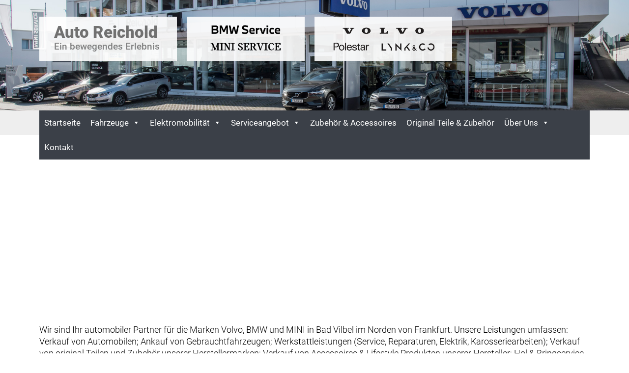

--- FILE ---
content_type: text/html; charset=UTF-8
request_url: https://www.reichold.net/blog/erstzulassung/2016-01/
body_size: 15527
content:
<!DOCTYPE html>
<html lang="de">
<head>

<meta charset="utf-8">
<title>  Erstzulassung  2016-01 &raquo; Auto Reichold | Offizieller Volvo Partner, BMW &amp; MINI Autorisierte Vertragswerkstatt &#8211; 61118 Bad Vilbel, Ihr automobiler Partner im Norden von Frankfurt</title>

<meta name="viewport" content="width=device-width, initial-scale=1">

<link rel="stylesheet" href="https://www.reichold.net/wp-content/themes/auto-reichold/css/1140.css">

<link rel="apple-touch-icon" sizes="57x57" href="https://www.reichold.net/wp-content/themes/auto-reichold/img/favicons/apple-touch-icon-57x57.png">
<link rel="apple-touch-icon" sizes="60x60" href="https://www.reichold.net/wp-content/themes/auto-reichold/img/favicons/apple-touch-icon-60x60.png">
<link rel="apple-touch-icon" sizes="72x72" href="https://www.reichold.net/wp-content/themes/auto-reichold/img/favicons/apple-touch-icon-72x72.png">
<link rel="apple-touch-icon" sizes="76x76" href="https://www.reichold.net/wp-content/themes/auto-reichold/img/favicons/apple-touch-icon-76x76.png">
<link rel="apple-touch-icon" sizes="114x114" href="https://www.reichold.net/wp-content/themes/auto-reichold/img/favicons/apple-touch-icon-114x114.png">
<link rel="apple-touch-icon" sizes="120x120" href="https://www.reichold.net/wp-content/themes/auto-reichold/img/favicons/apple-touch-icon-120x120.png">
<link rel="apple-touch-icon" sizes="144x144" href="https://www.reichold.net/wp-content/themes/auto-reichold/img/favicons/apple-touch-icon-144x144.png">
<link rel="apple-touch-icon" sizes="152x152" href="https://www.reichold.net/wp-content/themes/auto-reichold/img/favicons/apple-touch-icon-152x152.png">
<link rel="apple-touch-icon" sizes="180x180" href="https://www.reichold.net/wp-content/themes/auto-reichold/img/favicons/apple-touch-icon-180x180.png">
<link rel="icon" type="image/png" href="https://www.reichold.net/wp-content/themes/auto-reichold/img/favicons/favicon-32x32.png" sizes="32x32">
<link rel="icon" type="image/png" href="https://www.reichold.net/wp-content/themes/auto-reichold/img/favicons/android-chrome-192x192.png" sizes="192x192">
<link rel="icon" type="image/png" href="https://www.reichold.net/wp-content/themes/auto-reichold/img/favicons/favicon-96x96.png" sizes="96x96">
<link rel="icon" type="image/png" href="https://www.reichold.net/wp-content/themes/auto-reichold/img/favicons/favicon-16x16.png" sizes="16x16">
<link rel="manifest" href="https://www.reichold.net/wp-content/themes/auto-reichold/img/favicons/manifest.json">
<meta name="msapplication-TileColor" content="#ffffff">
<meta name="msapplication-TileImage" content="/mstile-144x144.png">
<meta name="theme-color" content="#ffffff">


<meta name='robots' content='max-image-preview:large' />
	<style>img:is([sizes="auto" i], [sizes^="auto," i]) { contain-intrinsic-size: 3000px 1500px }</style>
	<link rel='stylesheet' id='slider_cdn_css-css' href='https://cdnjs.cloudflare.com/ajax/libs/slick-carousel/1.9.0/slick.min.css?ver=6.8.3' type='text/css' media='all' />
<link rel='stylesheet' id='slider_cdn_css_theme-css' href='https://cdnjs.cloudflare.com/ajax/libs/slick-carousel/1.9.0/slick-theme.min.css?ver=6.8.3' type='text/css' media='all' />
<link rel='stylesheet' id='cssSearchDE-css' href='https://www.reichold.net/wp-content/plugins/kfzweb/css/style_16.css?ver=6.8.3' type='text/css' media='all' />
<link rel='stylesheet' id='wp-block-library-css' href='https://www.reichold.net/wp-includes/css/dist/block-library/style.min.css?ver=6.8.3' type='text/css' media='all' />
<style id='classic-theme-styles-inline-css' type='text/css'>
/*! This file is auto-generated */
.wp-block-button__link{color:#fff;background-color:#32373c;border-radius:9999px;box-shadow:none;text-decoration:none;padding:calc(.667em + 2px) calc(1.333em + 2px);font-size:1.125em}.wp-block-file__button{background:#32373c;color:#fff;text-decoration:none}
</style>
<style id='global-styles-inline-css' type='text/css'>
:root{--wp--preset--aspect-ratio--square: 1;--wp--preset--aspect-ratio--4-3: 4/3;--wp--preset--aspect-ratio--3-4: 3/4;--wp--preset--aspect-ratio--3-2: 3/2;--wp--preset--aspect-ratio--2-3: 2/3;--wp--preset--aspect-ratio--16-9: 16/9;--wp--preset--aspect-ratio--9-16: 9/16;--wp--preset--color--black: #000000;--wp--preset--color--cyan-bluish-gray: #abb8c3;--wp--preset--color--white: #ffffff;--wp--preset--color--pale-pink: #f78da7;--wp--preset--color--vivid-red: #cf2e2e;--wp--preset--color--luminous-vivid-orange: #ff6900;--wp--preset--color--luminous-vivid-amber: #fcb900;--wp--preset--color--light-green-cyan: #7bdcb5;--wp--preset--color--vivid-green-cyan: #00d084;--wp--preset--color--pale-cyan-blue: #8ed1fc;--wp--preset--color--vivid-cyan-blue: #0693e3;--wp--preset--color--vivid-purple: #9b51e0;--wp--preset--gradient--vivid-cyan-blue-to-vivid-purple: linear-gradient(135deg,rgba(6,147,227,1) 0%,rgb(155,81,224) 100%);--wp--preset--gradient--light-green-cyan-to-vivid-green-cyan: linear-gradient(135deg,rgb(122,220,180) 0%,rgb(0,208,130) 100%);--wp--preset--gradient--luminous-vivid-amber-to-luminous-vivid-orange: linear-gradient(135deg,rgba(252,185,0,1) 0%,rgba(255,105,0,1) 100%);--wp--preset--gradient--luminous-vivid-orange-to-vivid-red: linear-gradient(135deg,rgba(255,105,0,1) 0%,rgb(207,46,46) 100%);--wp--preset--gradient--very-light-gray-to-cyan-bluish-gray: linear-gradient(135deg,rgb(238,238,238) 0%,rgb(169,184,195) 100%);--wp--preset--gradient--cool-to-warm-spectrum: linear-gradient(135deg,rgb(74,234,220) 0%,rgb(151,120,209) 20%,rgb(207,42,186) 40%,rgb(238,44,130) 60%,rgb(251,105,98) 80%,rgb(254,248,76) 100%);--wp--preset--gradient--blush-light-purple: linear-gradient(135deg,rgb(255,206,236) 0%,rgb(152,150,240) 100%);--wp--preset--gradient--blush-bordeaux: linear-gradient(135deg,rgb(254,205,165) 0%,rgb(254,45,45) 50%,rgb(107,0,62) 100%);--wp--preset--gradient--luminous-dusk: linear-gradient(135deg,rgb(255,203,112) 0%,rgb(199,81,192) 50%,rgb(65,88,208) 100%);--wp--preset--gradient--pale-ocean: linear-gradient(135deg,rgb(255,245,203) 0%,rgb(182,227,212) 50%,rgb(51,167,181) 100%);--wp--preset--gradient--electric-grass: linear-gradient(135deg,rgb(202,248,128) 0%,rgb(113,206,126) 100%);--wp--preset--gradient--midnight: linear-gradient(135deg,rgb(2,3,129) 0%,rgb(40,116,252) 100%);--wp--preset--font-size--small: 13px;--wp--preset--font-size--medium: 20px;--wp--preset--font-size--large: 36px;--wp--preset--font-size--x-large: 42px;--wp--preset--spacing--20: 0.44rem;--wp--preset--spacing--30: 0.67rem;--wp--preset--spacing--40: 1rem;--wp--preset--spacing--50: 1.5rem;--wp--preset--spacing--60: 2.25rem;--wp--preset--spacing--70: 3.38rem;--wp--preset--spacing--80: 5.06rem;--wp--preset--shadow--natural: 6px 6px 9px rgba(0, 0, 0, 0.2);--wp--preset--shadow--deep: 12px 12px 50px rgba(0, 0, 0, 0.4);--wp--preset--shadow--sharp: 6px 6px 0px rgba(0, 0, 0, 0.2);--wp--preset--shadow--outlined: 6px 6px 0px -3px rgba(255, 255, 255, 1), 6px 6px rgba(0, 0, 0, 1);--wp--preset--shadow--crisp: 6px 6px 0px rgba(0, 0, 0, 1);}:where(.is-layout-flex){gap: 0.5em;}:where(.is-layout-grid){gap: 0.5em;}body .is-layout-flex{display: flex;}.is-layout-flex{flex-wrap: wrap;align-items: center;}.is-layout-flex > :is(*, div){margin: 0;}body .is-layout-grid{display: grid;}.is-layout-grid > :is(*, div){margin: 0;}:where(.wp-block-columns.is-layout-flex){gap: 2em;}:where(.wp-block-columns.is-layout-grid){gap: 2em;}:where(.wp-block-post-template.is-layout-flex){gap: 1.25em;}:where(.wp-block-post-template.is-layout-grid){gap: 1.25em;}.has-black-color{color: var(--wp--preset--color--black) !important;}.has-cyan-bluish-gray-color{color: var(--wp--preset--color--cyan-bluish-gray) !important;}.has-white-color{color: var(--wp--preset--color--white) !important;}.has-pale-pink-color{color: var(--wp--preset--color--pale-pink) !important;}.has-vivid-red-color{color: var(--wp--preset--color--vivid-red) !important;}.has-luminous-vivid-orange-color{color: var(--wp--preset--color--luminous-vivid-orange) !important;}.has-luminous-vivid-amber-color{color: var(--wp--preset--color--luminous-vivid-amber) !important;}.has-light-green-cyan-color{color: var(--wp--preset--color--light-green-cyan) !important;}.has-vivid-green-cyan-color{color: var(--wp--preset--color--vivid-green-cyan) !important;}.has-pale-cyan-blue-color{color: var(--wp--preset--color--pale-cyan-blue) !important;}.has-vivid-cyan-blue-color{color: var(--wp--preset--color--vivid-cyan-blue) !important;}.has-vivid-purple-color{color: var(--wp--preset--color--vivid-purple) !important;}.has-black-background-color{background-color: var(--wp--preset--color--black) !important;}.has-cyan-bluish-gray-background-color{background-color: var(--wp--preset--color--cyan-bluish-gray) !important;}.has-white-background-color{background-color: var(--wp--preset--color--white) !important;}.has-pale-pink-background-color{background-color: var(--wp--preset--color--pale-pink) !important;}.has-vivid-red-background-color{background-color: var(--wp--preset--color--vivid-red) !important;}.has-luminous-vivid-orange-background-color{background-color: var(--wp--preset--color--luminous-vivid-orange) !important;}.has-luminous-vivid-amber-background-color{background-color: var(--wp--preset--color--luminous-vivid-amber) !important;}.has-light-green-cyan-background-color{background-color: var(--wp--preset--color--light-green-cyan) !important;}.has-vivid-green-cyan-background-color{background-color: var(--wp--preset--color--vivid-green-cyan) !important;}.has-pale-cyan-blue-background-color{background-color: var(--wp--preset--color--pale-cyan-blue) !important;}.has-vivid-cyan-blue-background-color{background-color: var(--wp--preset--color--vivid-cyan-blue) !important;}.has-vivid-purple-background-color{background-color: var(--wp--preset--color--vivid-purple) !important;}.has-black-border-color{border-color: var(--wp--preset--color--black) !important;}.has-cyan-bluish-gray-border-color{border-color: var(--wp--preset--color--cyan-bluish-gray) !important;}.has-white-border-color{border-color: var(--wp--preset--color--white) !important;}.has-pale-pink-border-color{border-color: var(--wp--preset--color--pale-pink) !important;}.has-vivid-red-border-color{border-color: var(--wp--preset--color--vivid-red) !important;}.has-luminous-vivid-orange-border-color{border-color: var(--wp--preset--color--luminous-vivid-orange) !important;}.has-luminous-vivid-amber-border-color{border-color: var(--wp--preset--color--luminous-vivid-amber) !important;}.has-light-green-cyan-border-color{border-color: var(--wp--preset--color--light-green-cyan) !important;}.has-vivid-green-cyan-border-color{border-color: var(--wp--preset--color--vivid-green-cyan) !important;}.has-pale-cyan-blue-border-color{border-color: var(--wp--preset--color--pale-cyan-blue) !important;}.has-vivid-cyan-blue-border-color{border-color: var(--wp--preset--color--vivid-cyan-blue) !important;}.has-vivid-purple-border-color{border-color: var(--wp--preset--color--vivid-purple) !important;}.has-vivid-cyan-blue-to-vivid-purple-gradient-background{background: var(--wp--preset--gradient--vivid-cyan-blue-to-vivid-purple) !important;}.has-light-green-cyan-to-vivid-green-cyan-gradient-background{background: var(--wp--preset--gradient--light-green-cyan-to-vivid-green-cyan) !important;}.has-luminous-vivid-amber-to-luminous-vivid-orange-gradient-background{background: var(--wp--preset--gradient--luminous-vivid-amber-to-luminous-vivid-orange) !important;}.has-luminous-vivid-orange-to-vivid-red-gradient-background{background: var(--wp--preset--gradient--luminous-vivid-orange-to-vivid-red) !important;}.has-very-light-gray-to-cyan-bluish-gray-gradient-background{background: var(--wp--preset--gradient--very-light-gray-to-cyan-bluish-gray) !important;}.has-cool-to-warm-spectrum-gradient-background{background: var(--wp--preset--gradient--cool-to-warm-spectrum) !important;}.has-blush-light-purple-gradient-background{background: var(--wp--preset--gradient--blush-light-purple) !important;}.has-blush-bordeaux-gradient-background{background: var(--wp--preset--gradient--blush-bordeaux) !important;}.has-luminous-dusk-gradient-background{background: var(--wp--preset--gradient--luminous-dusk) !important;}.has-pale-ocean-gradient-background{background: var(--wp--preset--gradient--pale-ocean) !important;}.has-electric-grass-gradient-background{background: var(--wp--preset--gradient--electric-grass) !important;}.has-midnight-gradient-background{background: var(--wp--preset--gradient--midnight) !important;}.has-small-font-size{font-size: var(--wp--preset--font-size--small) !important;}.has-medium-font-size{font-size: var(--wp--preset--font-size--medium) !important;}.has-large-font-size{font-size: var(--wp--preset--font-size--large) !important;}.has-x-large-font-size{font-size: var(--wp--preset--font-size--x-large) !important;}
:where(.wp-block-post-template.is-layout-flex){gap: 1.25em;}:where(.wp-block-post-template.is-layout-grid){gap: 1.25em;}
:where(.wp-block-columns.is-layout-flex){gap: 2em;}:where(.wp-block-columns.is-layout-grid){gap: 2em;}
:root :where(.wp-block-pullquote){font-size: 1.5em;line-height: 1.6;}
</style>
<link rel='stylesheet' id='image-hover-effects-css-css' href='https://www.reichold.net/wp-content/plugins/mega-addons-for-visual-composer/css/ihover.css?ver=6.8.3' type='text/css' media='all' />
<link rel='stylesheet' id='style-css-css' href='https://www.reichold.net/wp-content/plugins/mega-addons-for-visual-composer/css/style.css?ver=6.8.3' type='text/css' media='all' />
<link rel='stylesheet' id='font-awesome-latest-css' href='https://www.reichold.net/wp-content/plugins/mega-addons-for-visual-composer/css/font-awesome/css/all.css?ver=6.8.3' type='text/css' media='all' />
<link rel='stylesheet' id='fancy_css-css' href='https://www.reichold.net/wp-content/plugins/neusued//fancybox/jquery.fancybox.css?ver=2.1.5' type='text/css' media='screen' />
<link rel='stylesheet' id='flex_css-css' href='https://www.reichold.net/wp-content/plugins/neusued//flexslider/flexslider.css?ver=1.09' type='text/css' media='screen' />
<style id='responsive-menu-inline-css' type='text/css'>
#rmp_menu_trigger-195304{width: 55px;height: 55px;position: fixed;top: 20px;border-radius: 5px;display: none;text-decoration: none;right: 5%;background: #000000;transition: transform 0.3s, background-color 0.3s}#rmp_menu_trigger-195304:hover, #rmp_menu_trigger-195304:focus{background: #000000;text-decoration: unset}#rmp_menu_trigger-195304.is-active{background: #000000}#rmp_menu_trigger-195304 .rmp-trigger-box{width: 33px;color: #ffffff}#rmp_menu_trigger-195304 .rmp-trigger-icon-active, #rmp_menu_trigger-195304 .rmp-trigger-text-open{display: none}#rmp_menu_trigger-195304.is-active .rmp-trigger-icon-active, #rmp_menu_trigger-195304.is-active .rmp-trigger-text-open{display: inline}#rmp_menu_trigger-195304.is-active .rmp-trigger-icon-inactive, #rmp_menu_trigger-195304.is-active .rmp-trigger-text{display: none}#rmp_menu_trigger-195304 .rmp-trigger-label{color: #ffffff;pointer-events: none;line-height: 13px;font-family: inherit;font-size: 13px;display: inline;text-transform: inherit}#rmp_menu_trigger-195304 .rmp-trigger-label.rmp-trigger-label-top{display: block;margin-bottom: 12px}#rmp_menu_trigger-195304 .rmp-trigger-label.rmp-trigger-label-bottom{display: block;margin-top: 12px}#rmp_menu_trigger-195304 .responsive-menu-pro-inner{display: block}#rmp_menu_trigger-195304 .rmp-trigger-icon-inactive .rmp-font-icon{color: #ffffff}#rmp_menu_trigger-195304 .responsive-menu-pro-inner, #rmp_menu_trigger-195304 .responsive-menu-pro-inner::before, #rmp_menu_trigger-195304 .responsive-menu-pro-inner::after{width: 33px;height: 5px;background-color: #ffffff;border-radius: 4px;position: absolute}#rmp_menu_trigger-195304 .rmp-trigger-icon-active .rmp-font-icon{color: #ffffff}#rmp_menu_trigger-195304.is-active .responsive-menu-pro-inner, #rmp_menu_trigger-195304.is-active .responsive-menu-pro-inner::before, #rmp_menu_trigger-195304.is-active .responsive-menu-pro-inner::after{background-color: #ffffff}#rmp_menu_trigger-195304:hover .rmp-trigger-icon-inactive .rmp-font-icon{color: #ffffff}#rmp_menu_trigger-195304:not(.is-active):hover .responsive-menu-pro-inner, #rmp_menu_trigger-195304:not(.is-active):hover .responsive-menu-pro-inner::before, #rmp_menu_trigger-195304:not(.is-active):hover .responsive-menu-pro-inner::after{background-color: #ffffff}#rmp_menu_trigger-195304 .responsive-menu-pro-inner::before{top: 10px}#rmp_menu_trigger-195304 .responsive-menu-pro-inner::after{bottom: 10px}#rmp_menu_trigger-195304.is-active .responsive-menu-pro-inner::after{bottom: 0}@media screen and (max-width: 800px){#rmp_menu_trigger-195304{display: block}#rmp-container-195304{position: fixed;top: 0;margin: 0;transition: transform 0.3s;overflow: auto;display: block;width: 75%;background-color: #43494c;background-image: url("");height: 100%;left: 0;padding-top: 0px;padding-left: 0px;padding-bottom: 0px;padding-right: 0px}#rmp-menu-wrap-195304{padding-top: 0px;padding-left: 0px;padding-bottom: 0px;padding-right: 0px;background-color: #43494c}#rmp-menu-wrap-195304 .rmp-menu, #rmp-menu-wrap-195304 .rmp-submenu{width: 100%;box-sizing: border-box;margin: 0;padding: 0}#rmp-menu-wrap-195304 .rmp-submenu-depth-1 .rmp-menu-item-link{padding-left: 10%}#rmp-menu-wrap-195304 .rmp-submenu-depth-2 .rmp-menu-item-link{padding-left: 15%}#rmp-menu-wrap-195304 .rmp-submenu-depth-3 .rmp-menu-item-link{padding-left: 20%}#rmp-menu-wrap-195304 .rmp-submenu-depth-4 .rmp-menu-item-link{padding-left: 25%}#rmp-menu-wrap-195304 .rmp-submenu.rmp-submenu-open{display: block}#rmp-menu-wrap-195304 .rmp-menu-item{width: 100%;list-style: none;margin: 0}#rmp-menu-wrap-195304 .rmp-menu-item-link{height: 40px;line-height: 40px;font-size: 15px;border-bottom: 1px solid #43494c;font-family: inherit;color: #ffffff;text-align: left;background-color: #43494c;font-weight: normal;letter-spacing: 0px;display: block;box-sizing: border-box;width: 100%;text-decoration: none;position: relative;overflow: hidden;transition: background-color 0.3s, border-color 0.3s, 0.3s;padding: 0 5%;padding-right: 42px}#rmp-menu-wrap-195304 .rmp-menu-item-link:after, #rmp-menu-wrap-195304 .rmp-menu-item-link:before{display: none}#rmp-menu-wrap-195304 .rmp-menu-item-link:hover, #rmp-menu-wrap-195304 .rmp-menu-item-link:focus{color: #43494c;border-color: #dcdcdc;background-color: #dcdcdc}#rmp-menu-wrap-195304 .rmp-menu-item-link:focus{outline: none;border-color: unset;box-shadow: unset}#rmp-menu-wrap-195304 .rmp-menu-item-link .rmp-font-icon{height: 40px;line-height: 40px;margin-right: 10px;font-size: 15px}#rmp-menu-wrap-195304 .rmp-menu-current-item .rmp-menu-item-link{color: #43494c;border-color: #dcdcdc;background-color: #dcdcdc}#rmp-menu-wrap-195304 .rmp-menu-current-item .rmp-menu-item-link:hover, #rmp-menu-wrap-195304 .rmp-menu-current-item .rmp-menu-item-link:focus{color: #ffffff;border-color: #43494c;background-color: #43494c}#rmp-menu-wrap-195304 .rmp-menu-subarrow{position: absolute;top: 0;bottom: 0;text-align: center;overflow: hidden;background-size: cover;overflow: hidden;right: 0;border-left-style: solid;border-left-color: #43494c;border-left-width: 1px;height: 32px;width: 32px;color: #ffffff;background-color: #43494c}#rmp-menu-wrap-195304 .rmp-menu-subarrow svg{fill: #ffffff}#rmp-menu-wrap-195304 .rmp-menu-subarrow:hover{color: #43494c;border-color: #dcdcdc;background-color: #dcdcdc}#rmp-menu-wrap-195304 .rmp-menu-subarrow:hover svg{fill: #43494c}#rmp-menu-wrap-195304 .rmp-menu-subarrow .rmp-font-icon{margin-right: unset}#rmp-menu-wrap-195304 .rmp-menu-subarrow *{vertical-align: middle;line-height: 32px}#rmp-menu-wrap-195304 .rmp-menu-subarrow-active{display: block;background-size: cover;color: #43494c;border-color: #dcdcdc;background-color: #dcdcdc}#rmp-menu-wrap-195304 .rmp-menu-subarrow-active svg{fill: #43494c}#rmp-menu-wrap-195304 .rmp-menu-subarrow-active:hover{color: #ffffff;border-color: #43494c;background-color: #43494c}#rmp-menu-wrap-195304 .rmp-menu-subarrow-active:hover svg{fill: #ffffff}#rmp-menu-wrap-195304 .rmp-submenu{display: none}#rmp-menu-wrap-195304 .rmp-submenu .rmp-menu-item-link{height: 44px;line-height: 44px;letter-spacing: 0px;font-size: 13px;border-bottom: 1px solid #43494c;font-family: inherit;font-weight: normal;color: #ffffff;text-align: left;background-color: #43494c}#rmp-menu-wrap-195304 .rmp-submenu .rmp-menu-item-link:hover, #rmp-menu-wrap-195304 .rmp-submenu .rmp-menu-item-link:focus{color: #43494c;border-color: #dcdcdc;background-color: #dcdcdc}#rmp-menu-wrap-195304 .rmp-submenu .rmp-menu-current-item .rmp-menu-item-link{color: #43494c;border-color: #dcdcdc;background-color: #dcdcdc}#rmp-menu-wrap-195304 .rmp-submenu .rmp-menu-current-item .rmp-menu-item-link:hover, #rmp-menu-wrap-195304 .rmp-submenu .rmp-menu-current-item .rmp-menu-item-link:focus{color: #ffffff;border-color: #43494c;background-color: #43494c}#rmp-menu-wrap-195304 .rmp-submenu .rmp-menu-subarrow{right: 0;border-right: unset;border-left-style: solid;border-left-color: #1d4354;border-left-width: 0px;height: 39px;line-height: 39px;width: 40px;color: #fff;background-color: inherit}#rmp-menu-wrap-195304 .rmp-submenu .rmp-menu-subarrow:hover{color: #fff;border-color: #3f3f3f;background-color: inherit}#rmp-menu-wrap-195304 .rmp-submenu .rmp-menu-subarrow-active{color: #fff;border-color: #1d4354;background-color: inherit}#rmp-menu-wrap-195304 .rmp-submenu .rmp-menu-subarrow-active:hover{color: #fff;border-color: #3f3f3f;background-color: inherit}#rmp-menu-wrap-195304 .rmp-menu-item-description{margin: 0;padding: 5px 5%;opacity: 0.8;color: #ffffff}#rmp-search-box-195304{display: block;padding-top: 0px;padding-left: 5%;padding-bottom: 0px;padding-right: 5%}#rmp-search-box-195304 .rmp-search-form{margin: 0}#rmp-search-box-195304 .rmp-search-box{background: #ffffff;border: 1px solid #dadada;color: #333333;width: 100%;padding: 0 5%;border-radius: 30px;height: 45px;-webkit-appearance: none}#rmp-search-box-195304 .rmp-search-box::placeholder{color: #c7c7cd}#rmp-search-box-195304 .rmp-search-box:focus{background-color: #ffffff;outline: 2px solid #dadada;color: #333333}#rmp-menu-title-195304{background-color: #43494c;color: #ffffff;text-align: center;font-size: 12px;padding-top: 10%;padding-left: 5%;padding-bottom: 0%;padding-right: 5%;font-weight: 400;transition: background-color 0.3s, border-color 0.3s, color 0.3s}#rmp-menu-title-195304:hover{background-color: #43494c;color: #ffffff}#rmp-menu-title-195304 > .rmp-menu-title-link{color: #ffffff;width: 100%;background-color: unset;text-decoration: none}#rmp-menu-title-195304 > .rmp-menu-title-link:hover{color: #ffffff}#rmp-menu-title-195304 .rmp-font-icon{font-size: 12px}#rmp-menu-additional-content-195304{padding-top: 0px;padding-left: 5%;padding-bottom: 0px;padding-right: 5%;color: #ffffff;text-align: center;font-size: 16px}}.rmp-container{display: none;visibility: visible;padding: 0px 0px 0px 0px;z-index: 99998;transition: all 0.3s}.rmp-container.rmp-fade-top, .rmp-container.rmp-fade-left, .rmp-container.rmp-fade-right, .rmp-container.rmp-fade-bottom{display: none}.rmp-container.rmp-slide-left, .rmp-container.rmp-push-left{transform: translateX(-100%);-ms-transform: translateX(-100%);-webkit-transform: translateX(-100%);-moz-transform: translateX(-100%)}.rmp-container.rmp-slide-left.rmp-menu-open, .rmp-container.rmp-push-left.rmp-menu-open{transform: translateX(0);-ms-transform: translateX(0);-webkit-transform: translateX(0);-moz-transform: translateX(0)}.rmp-container.rmp-slide-right, .rmp-container.rmp-push-right{transform: translateX(100%);-ms-transform: translateX(100%);-webkit-transform: translateX(100%);-moz-transform: translateX(100%)}.rmp-container.rmp-slide-right.rmp-menu-open, .rmp-container.rmp-push-right.rmp-menu-open{transform: translateX(0);-ms-transform: translateX(0);-webkit-transform: translateX(0);-moz-transform: translateX(0)}.rmp-container.rmp-slide-top, .rmp-container.rmp-push-top{transform: translateY(-100%);-ms-transform: translateY(-100%);-webkit-transform: translateY(-100%);-moz-transform: translateY(-100%)}.rmp-container.rmp-slide-top.rmp-menu-open, .rmp-container.rmp-push-top.rmp-menu-open{transform: translateY(0);-ms-transform: translateY(0);-webkit-transform: translateY(0);-moz-transform: translateY(0)}.rmp-container.rmp-slide-bottom, .rmp-container.rmp-push-bottom{transform: translateY(100%);-ms-transform: translateY(100%);-webkit-transform: translateY(100%);-moz-transform: translateY(100%)}.rmp-container.rmp-slide-bottom.rmp-menu-open, .rmp-container.rmp-push-bottom.rmp-menu-open{transform: translateX(0);-ms-transform: translateX(0);-webkit-transform: translateX(0);-moz-transform: translateX(0)}.rmp-container::-webkit-scrollbar{width: 0px}.rmp-container ::-webkit-scrollbar-track{box-shadow: inset 0 0 5px transparent}.rmp-container ::-webkit-scrollbar-thumb{background: transparent}.rmp-container ::-webkit-scrollbar-thumb:hover{background: transparent}.rmp-container .rmp-menu-wrap .rmp-menu{transition: none;border-radius: 0;box-shadow: none;background: none;border: 0;bottom: auto;box-sizing: border-box;clip: auto;color: #666;display: block;float: none;font-family: inherit;font-size: 14px;height: auto;left: auto;line-height: 1.7;list-style-type: none;margin: 0;min-height: auto;max-height: none;opacity: 1;outline: none;overflow: visible;padding: 0;position: relative;pointer-events: auto;right: auto;text-align: left;text-decoration: none;text-indent: 0;text-transform: none;transform: none;top: auto;visibility: inherit;width: auto;word-wrap: break-word;white-space: normal}.rmp-container .rmp-menu-additional-content{display: block;word-break: break-word}.rmp-container .rmp-menu-title{display: flex;flex-direction: column}.rmp-container .rmp-menu-title .rmp-menu-title-image{max-width: 100%;margin-bottom: 15px;display: block;margin: auto;margin-bottom: 15px}button.rmp_menu_trigger{z-index: 999999;overflow: hidden;outline: none;border: 0;display: none;margin: 0;transition: transform 0.5s, background-color 0.5s;padding: 0}button.rmp_menu_trigger .responsive-menu-pro-inner::before, button.rmp_menu_trigger .responsive-menu-pro-inner::after{content: "";display: block}button.rmp_menu_trigger .responsive-menu-pro-inner::before{top: 10px}button.rmp_menu_trigger .responsive-menu-pro-inner::after{bottom: 10px}button.rmp_menu_trigger .rmp-trigger-box{width: 40px;display: inline-block;position: relative;pointer-events: none;vertical-align: super}.rmp-menu-trigger-boring .responsive-menu-pro-inner{transition-property: none}.rmp-menu-trigger-boring .responsive-menu-pro-inner::after, .rmp-menu-trigger-boring .responsive-menu-pro-inner::before{transition-property: none}.rmp-menu-trigger-boring.is-active .responsive-menu-pro-inner{transform: rotate(45deg)}.rmp-menu-trigger-boring.is-active .responsive-menu-pro-inner:before{top: 0;opacity: 0}.rmp-menu-trigger-boring.is-active .responsive-menu-pro-inner:after{bottom: 0;transform: rotate(-90deg)}
</style>
<link rel='stylesheet' id='dashicons-css' href='https://www.reichold.net/wp-includes/css/dashicons.min.css?ver=6.8.3' type='text/css' media='all' />
<link rel='stylesheet' id='fontawesome-TI-css-css' href='https://www.reichold.net/wp-content/plugins/rich-event-timeline/Style/Rich-Web-Icons.css?ver=6.8.3' type='text/css' media='all' />
<link rel='stylesheet' id='wpmt-css-frontend-css' href='https://www.reichold.net/wp-content/plugins/wp-mailto-links/core/includes/assets/css/style.css?ver=240521-122628' type='text/css' media='all' />
<link rel='stylesheet' id='cff-css' href='https://www.reichold.net/wp-content/plugins/custom-facebook-feed-pro/assets/css/cff-style.min.css?ver=4.7.3' type='text/css' media='all' />
<link rel='stylesheet' id='megamenu-css' href='https://www.reichold.net/wp-content/uploads/maxmegamenu/style.css?ver=908f17' type='text/css' media='all' />
<link rel='stylesheet' id='borlabs-cookie-css' href='https://www.reichold.net/wp-content/cache/borlabs-cookie/borlabs-cookie_1_de.css?ver=2.3.4-32' type='text/css' media='all' />
<script type="text/javascript" src="https://www.reichold.net/wp-includes/js/jquery/jquery.min.js?ver=3.7.1" id="jquery-core-js"></script>
<script type="text/javascript" src="https://www.reichold.net/wp-includes/js/jquery/jquery-migrate.min.js?ver=3.4.1" id="jquery-migrate-js"></script>
<script type="text/javascript" src="https://cdnjs.cloudflare.com/ajax/libs/slick-carousel/1.9.0/slick.min.js?ver=6.8.3" id="slider_cdn_js-js"></script>
<script type="text/javascript" src="https://www.reichold.net/wp-content/plugins/kfzweb/js/slick-init.js?ver=6.8.3" id="slick-init-js"></script>
<script type="text/javascript" src="https://www.reichold.net/wp-includes/js/jquery/ui/effect.min.js?ver=1.13.3" id="jquery-effects-core-js"></script>
<script type="text/javascript" src="https://www.reichold.net/wp-includes/js/jquery/ui/effect-blind.min.js?ver=1.13.3" id="jquery-effects-blind-js"></script>
<script type="text/javascript" src="https://www.reichold.net/wp-includes/js/jquery/ui/effect-bounce.min.js?ver=1.13.3" id="jquery-effects-bounce-js"></script>
<script type="text/javascript" src="https://www.reichold.net/wp-includes/js/jquery/ui/effect-clip.min.js?ver=1.13.3" id="jquery-effects-clip-js"></script>
<script type="text/javascript" src="https://www.reichold.net/wp-includes/js/jquery/ui/effect-drop.min.js?ver=1.13.3" id="jquery-effects-drop-js"></script>
<script type="text/javascript" src="https://www.reichold.net/wp-includes/js/jquery/ui/effect-explode.min.js?ver=1.13.3" id="jquery-effects-explode-js"></script>
<script type="text/javascript" src="https://www.reichold.net/wp-includes/js/jquery/ui/effect-fade.min.js?ver=1.13.3" id="jquery-effects-fade-js"></script>
<script type="text/javascript" src="https://www.reichold.net/wp-includes/js/jquery/ui/effect-fold.min.js?ver=1.13.3" id="jquery-effects-fold-js"></script>
<script type="text/javascript" src="https://www.reichold.net/wp-includes/js/jquery/ui/effect-highlight.min.js?ver=1.13.3" id="jquery-effects-highlight-js"></script>
<script type="text/javascript" src="https://www.reichold.net/wp-includes/js/jquery/ui/effect-pulsate.min.js?ver=1.13.3" id="jquery-effects-pulsate-js"></script>
<script type="text/javascript" src="https://www.reichold.net/wp-includes/js/jquery/ui/effect-size.min.js?ver=1.13.3" id="jquery-effects-size-js"></script>
<script type="text/javascript" src="https://www.reichold.net/wp-includes/js/jquery/ui/effect-scale.min.js?ver=1.13.3" id="jquery-effects-scale-js"></script>
<script type="text/javascript" src="https://www.reichold.net/wp-includes/js/jquery/ui/effect-shake.min.js?ver=1.13.3" id="jquery-effects-shake-js"></script>
<script type="text/javascript" src="https://www.reichold.net/wp-includes/js/jquery/ui/effect-slide.min.js?ver=1.13.3" id="jquery-effects-slide-js"></script>
<script type="text/javascript" src="https://www.reichold.net/wp-includes/js/jquery/ui/effect-puff.min.js?ver=1.13.3" id="jquery-effects-puff-js"></script>
<script type="text/javascript" src="https://www.reichold.net/wp-content/plugins/rich-event-timeline/Scripts/Rich-Web-Timeline-Scripts.js?ver=6.8.3" id="Rich_Web_Timeline-js"></script>
<script type="text/javascript" src="https://www.reichold.net/wp-content/plugins/sticky-menu-or-anything-on-scroll/assets/js/jq-sticky-anything.min.js?ver=2.1.1" id="stickyAnythingLib-js"></script>
<script type="text/javascript" src="https://www.reichold.net/wp-content/plugins/wp-mailto-links/core/includes/assets/js/custom.js?ver=240521-122628" id="wpmt-js-frontend-js"></script>
<script></script><!-- Custom Facebook Feed JS vars -->
<script type="text/javascript">
var cffsiteurl = "https://www.reichold.net/wp-content/plugins";
var cffajaxurl = "https://www.reichold.net/wp-admin/admin-ajax.php";


var cfflinkhashtags = "false";
</script>
<script>document.documentElement.className += " js";</script>
<!-- Analytics by WP Statistics - https://wp-statistics.com -->
<noscript><style> .wpb_animate_when_almost_visible { opacity: 1; }</style></noscript><style type="text/css">/** Mega Menu CSS: fs **/</style>

<script src="https://www.reichold.net/wp-content/themes/auto-reichold/js/jquery.site_functions.js"></script>
<script src="https://www.reichold.net/wp-content/themes/auto-reichold/js/prefixfree.min.js"></script>

<link rel="stylesheet" href="https://www.reichold.net/wp-content/themes/auto-reichold/font_reichold.css" type="text/css" media="screen">

<style>
.header_wrap {background: url(https://www.reichold.net/wp-content/uploads/2020/10/header_ueber-uns.jpg) center center no-repeat !important; background-size:cover !important; width: 100% !important; }
#navigation.element-is-sticky { background: #000 !important; }
</style>

<link rel="stylesheet" href="https://www.reichold.net/wp-content/themes/auto-reichold/style.css" type="text/css" media="screen">
<link rel="stylesheet" href="//www.reichold.net/wp-content/uploads/omgf/themes/auto-reichold/css/print.css?ver=1693212479&cached=1" type="text/css" media="print">

</head>

<body class="archive tax-erstzulassung term-2016-01 term-3970 wp-theme-auto-reichold mega-menu-main wpb-js-composer js-comp-ver-7.9 vc_responsive">

<div class="header_wrap">

<div class="container12">
<div id="header" class="hide-for-small">

<div class="row">
	<div class="column4">&nbsp;</div>
	
	<div class="pos-rel">
	<div class="column8">
	
	
	
		
	</div>
	</div>
</div>

<div class="row">
	<div class="column12">

					<a href="https://www.reichold.net/" title="Auto Reichold | Offizieller Volvo Partner, BMW &amp; MINI Autorisierte Vertragswerkstatt &#8211; 61118 Bad Vilbel, Ihr automobiler Partner im Norden von Frankfurt">
					
			<div class="slogan">
			<span class="l1">Auto Reichold</span><br>
			<span class="l2">Ein bewegendes Erlebnis</span>
			</div>
					
			</a>
				
			<div class="header_logos">
				<img src="https://www.reichold.net/wp-content/themes/auto-reichold/img/header_bmw_mini.png">
			</div>

			<div class="header_logos2">
				<img src="https://www.reichold.net/wp-content/themes/auto-reichold/img/header_volvo_polestart_lynk.png">
			</div>
						
		
	</div>
</div>

</div>
</div>

</div>

<div id="navigation" class="hide-for-small">

<div class="container12">
<div class="row">

	<div class="column12">
		<div id="mega-menu-wrap-main" class="mega-menu-wrap"><div class="mega-menu-toggle"><div class="mega-toggle-blocks-left"></div><div class="mega-toggle-blocks-center"></div><div class="mega-toggle-blocks-right"><div class='mega-toggle-block mega-menu-toggle-animated-block mega-toggle-block-0' id='mega-toggle-block-0'><button aria-label="Toggle Menu" class="mega-toggle-animated mega-toggle-animated-slider" type="button" aria-expanded="false">
                  <span class="mega-toggle-animated-box">
                    <span class="mega-toggle-animated-inner"></span>
                  </span>
                </button></div></div></div><ul id="mega-menu-main" class="mega-menu max-mega-menu mega-menu-horizontal mega-no-js" data-event="hover_intent" data-effect="fade_up" data-effect-speed="200" data-effect-mobile="disabled" data-effect-speed-mobile="0" data-mobile-force-width="false" data-second-click="go" data-document-click="collapse" data-vertical-behaviour="standard" data-breakpoint="768" data-unbind="true" data-mobile-state="collapse_all" data-mobile-direction="vertical" data-hover-intent-timeout="300" data-hover-intent-interval="100"><li class="mega-menu-item mega-menu-item-type-post_type mega-menu-item-object-page mega-menu-item-home mega-align-bottom-left mega-menu-flyout mega-menu-item-189483" id="mega-menu-item-189483"><a class="mega-menu-link" href="https://www.reichold.net/" tabindex="0">Startseite</a></li><li class="mega-menu-item mega-menu-item-type-post_type mega-menu-item-object-page mega-menu-item-has-children mega-align-bottom-left mega-menu-flyout mega-menu-item-869" id="mega-menu-item-869"><a title="Fahrzeugangebot" class="mega-menu-link" href="https://www.reichold.net/fahrzeugangebot/" aria-expanded="false" tabindex="0">Fahrzeuge<span class="mega-indicator" aria-hidden="true"></span></a>
<ul class="mega-sub-menu">
<li class="mega-menu-item mega-menu-item-type-post_type mega-menu-item-object-page mega-menu-item-189444" id="mega-menu-item-189444"><a class="mega-menu-link" href="https://www.reichold.net/fahrzeugangebot/">Fahrzeugangebot</a></li><li class="mega-menu-item mega-menu-item-type-post_type mega-menu-item-object-page mega-menu-item-189443" id="mega-menu-item-189443"><a class="mega-menu-link" href="https://www.reichold.net/partner-fuer-bmw-mini-volvo/">Partner für BMW – MINI – VOLVO</a></li><li class="mega-menu-item mega-menu-item-type-post_type mega-menu-item-object-page mega-menu-item-189442" id="mega-menu-item-189442"><a class="mega-menu-link" href="https://www.reichold.net/gebrauchtwagen-ankaufstation/">Gebrauchtwagen Ankaufstation</a></li><li class="mega-menu-item mega-menu-item-type-post_type mega-menu-item-object-page mega-menu-item-189441" id="mega-menu-item-189441"><a class="mega-menu-link" href="https://www.reichold.net/finanzierung/">Finanzierung</a></li><li class="mega-menu-item mega-menu-item-type-post_type mega-menu-item-object-page mega-menu-item-245411" id="mega-menu-item-245411"><a class="mega-menu-link" href="https://www.reichold.net/thg-quote/">THG-Quote</a></li></ul>
</li><li class="mega-menu-item mega-menu-item-type-post_type mega-menu-item-object-page mega-menu-item-has-children mega-align-bottom-left mega-menu-flyout mega-menu-item-245702" id="mega-menu-item-245702"><a title="Polestar" class="mega-menu-link" href="https://www.reichold.net/elektromobilitaet/polestar/" aria-expanded="false" tabindex="0">Elektromobilität<span class="mega-indicator" aria-hidden="true"></span></a>
<ul class="mega-sub-menu">
<li class="mega-menu-item mega-menu-item-type-post_type mega-menu-item-object-page mega-menu-item-245700" id="mega-menu-item-245700"><a class="mega-menu-link" href="https://www.reichold.net/elektromobilitaet/polestar/">Polestar</a></li><li class="mega-menu-item mega-menu-item-type-post_type mega-menu-item-object-page mega-menu-item-245701" id="mega-menu-item-245701"><a class="mega-menu-link" href="https://www.reichold.net/elektromobilitaet/lynk-co/">LYNK &#038; CO</a></li></ul>
</li><li class="mega-menu-item mega-menu-item-type-post_type mega-menu-item-object-page mega-menu-item-has-children mega-align-bottom-left mega-menu-flyout mega-menu-item-189468" id="mega-menu-item-189468"><a class="mega-menu-link" href="https://www.reichold.net/serviceangebot/" aria-expanded="false" tabindex="0">Serviceangebot<span class="mega-indicator" aria-hidden="true"></span></a>
<ul class="mega-sub-menu">
<li class="mega-menu-item mega-menu-item-type-post_type mega-menu-item-object-page mega-menu-item-254834" id="mega-menu-item-254834"><a class="mega-menu-link" href="https://www.reichold.net/serviceangebot/">Angebote</a></li><li class="mega-menu-item mega-menu-item-type-post_type mega-menu-item-object-page mega-menu-item-254838" id="mega-menu-item-254838"><a class="mega-menu-link" href="https://www.reichold.net/serviceangebot/bmw-service-inclusive/">BMW Service Inclusive</a></li><li class="mega-menu-item mega-menu-item-type-post_type mega-menu-item-object-page mega-menu-item-254836" id="mega-menu-item-254836"><a class="mega-menu-link" href="https://www.reichold.net/serviceangebot/bmw-repair-inclusive/">BMW Repair Inclusive</a></li><li class="mega-menu-item mega-menu-item-type-post_type mega-menu-item-object-page mega-menu-item-254837" id="mega-menu-item-254837"><a class="mega-menu-link" href="https://www.reichold.net/serviceangebot/mini-service-inclusive/">MINI Service Inclusive</a></li><li class="mega-menu-item mega-menu-item-type-post_type mega-menu-item-object-page mega-menu-item-254835" id="mega-menu-item-254835"><a class="mega-menu-link" href="https://www.reichold.net/serviceangebot/mini-repair-inclusive/">MINI Repair Inclusive</a></li></ul>
</li><li class="mega-menu-item mega-menu-item-type-post_type mega-menu-item-object-page mega-align-bottom-left mega-menu-flyout mega-menu-item-189635" id="mega-menu-item-189635"><a class="mega-menu-link" href="https://www.reichold.net/zubehoer-accessoires-2/" tabindex="0">Zubehör &#038; Accessoires</a></li><li class="mega-menu-item mega-menu-item-type-post_type mega-menu-item-object-page mega-align-bottom-left mega-menu-flyout mega-menu-item-253215" id="mega-menu-item-253215"><a class="mega-menu-link" href="https://www.reichold.net/original-teile-zubehoer/" tabindex="0">Original Teile &#038; Zubehör</a></li><li class="mega-menu-item mega-menu-item-type-custom mega-menu-item-object-custom mega-menu-item-has-children mega-align-bottom-left mega-menu-flyout mega-menu-item-189740" id="mega-menu-item-189740"><a class="mega-menu-link" href="https://www.reichold.net/unternehmen/" aria-expanded="false" tabindex="0">Über Uns<span class="mega-indicator" aria-hidden="true"></span></a>
<ul class="mega-sub-menu">
<li class="mega-menu-item mega-menu-item-type-post_type mega-menu-item-object-page mega-menu-item-189464" id="mega-menu-item-189464"><a class="mega-menu-link" href="https://www.reichold.net/unternehmen/">Unternehmen</a></li><li class="mega-menu-item mega-menu-item-type-post_type mega-menu-item-object-page mega-menu-item-189462" id="mega-menu-item-189462"><a class="mega-menu-link" href="https://www.reichold.net/aktuelles/">Aktuelles</a></li><li class="mega-menu-item mega-menu-item-type-post_type mega-menu-item-object-page mega-menu-item-189463" id="mega-menu-item-189463"><a class="mega-menu-link" href="https://www.reichold.net/stellenangebote/">Stellenangebote</a></li></ul>
</li><li class="mega-menu-item mega-menu-item-type-post_type mega-menu-item-object-page mega-align-bottom-left mega-menu-flyout mega-menu-item-53" id="mega-menu-item-53"><a title="Kontakt" class="mega-menu-link" href="https://www.reichold.net/kontakt/" tabindex="0">Kontakt</a></li></ul></div>	</div>

</div>
</div>

</div>

<div id="mobilelogo" class="container12 show-for-small">
<div class="row">


	<div class="column12">
		
		<a href="https://www.reichold.net/" title="Auto Reichold | Offizieller Volvo Partner, BMW &amp; MINI Autorisierte Vertragswerkstatt &#8211; 61118 Bad Vilbel, Ihr automobiler Partner im Norden von Frankfurt">
		
		<div class="slogan">
			<span class="l1">Auto Reichold</span><br>
			<span class="l2">Ein bewegendes Erlebnis</span>
		</div>
		
		</a>	
		
		<div class="topdetails">
			<span class="icon-call">06101 / 54 44 – 0 </span> &nbsp; 
			<span class="icon-mail"><a href="javascript:;" data-enc-email="vasb[at]ervpubyq.arg" class="mail-link" data-wpel-link="ignore"><span id="wpmt-864038-143471"></span><script type="text/javascript">document.getElementById("wpmt-864038-143471").innerHTML = eval(decodeURIComponent("%27%69%6e%66%6f%40%72%65%69%63%68%6f%6c%64%2e%6e%65%74%27"))</script><noscript>*protected email*</noscript></a> </span> &nbsp;
		</div>
	
	</div>

	

</div>
 
</div>	
</div>
<div class="container12">

<div class="row">
<div class="column12" id="content">
	
<!--fwp-loop-->

</div>
</div>

</div>


<div id="footer">

<div class="container12">
	<div class="column12" id="footer_content">

		
						<div class="wpb-content-wrapper"><div class="vc_row wpb_row vc_row-fluid"><div class="wpb_column vc_column_container vc_col-sm-12"><div class="vc_column-inner"><div class="wpb_wrapper">
	<div class="wpb_text_column wpb_content_element" >
		<div class="wpb_wrapper">
			<p>Wir sind Ihr automobiler Partner für die Marken Volvo, BMW und MINI in Bad Vilbel im Norden von Frankfurt. Unsere Leistungen umfassen: Verkauf von Automobilen; Ankauf von Gebrauchtfahrzeugen; Werkstattleistungen (Service, Reparaturen, Elektrik, Karosseriearbeiten); Verkauf von original Teilen und Zubehör unserer Herstellermarken; Verkauf von Accessoires &amp; Lifestyle Produkten unserer Hersteller; Hol &amp; Bringservice</p>

		</div>
	</div>
<div class="vc_row wpb_row vc_inner vc_row-fluid"><div class="wpb_column vc_column_container vc_col-sm-2"><div class="vc_column-inner"><div class="wpb_wrapper"></div></div></div><div class="wpb_column vc_column_container vc_col-sm-8"><div class="vc_column-inner"><div class="wpb_wrapper"><div class="vc_btn3-container vc_btn3-center vc_do_btn" ><a class="vc_general vc_btn3 vc_btn3-size-lg vc_btn3-shape-rounded vc_btn3-style-modern vc_btn3-block vc_btn3-color-grey" href="https://www.reichold.net/online-terminvereinbarung/" title="">Onlineterminvereinbarung</a></div><div class="vc_empty_space"   style="height: 20px"><span class="vc_empty_space_inner"></span></div>		<div style="text-align: center;">
			<div id="mega_social_icons" style="display: inline-flex;">
				<div id="mega-social-btn" style="margin: 0 10px">
				<a href="https://www.instagram.com/autoreicholdgmbh" target="_blank" title="" style="font-size: 60px;border-radius:;color:;background:;width: 100px;height: 100px;line-height: 100px" data-onhovercolor="" data-onhoverbg="" data-onleavebg="" data-onleavecolor="">
					<i class="fab fa-instagram" aria-hidden="true"></i>
				</a>
			</div>
							<div id="mega-social-btn" style="margin: 0 10px">
				<a href="https://www.facebook.com/Auto.Reichold" target="_blank" title="" style="font-size: 60px;border-radius:;color:;background:;width: 100px;height: 100px;line-height: 100px" data-onhovercolor="" data-onhoverbg="" data-onleavebg="" data-onleavecolor="">
					<i class="fab fa-facebook-square" aria-hidden="true"></i>
				</a>
			</div>
							<div id="mega-social-btn" style="margin: 0 10px">
				<a href="https://www.youtube.com/channel/UCm24RNAIWgPSBMNSQ7IzVng" target="_blank" title="" style="font-size: 60px;border-radius:;color:;background:;width: 100px;height: 100px;line-height: 100px" data-onhovercolor="" data-onhoverbg="" data-onleavebg="" data-onleavecolor="">
					<i class="fab fa-youtube" aria-hidden="true"></i>
				</a>
			</div>
			</div>
		</div>

		<div class="vc_empty_space"   style="height: 30px"><span class="vc_empty_space_inner"></span></div></div></div></div><div class="wpb_column vc_column_container vc_col-sm-2"><div class="vc_column-inner"><div class="wpb_wrapper"></div></div></div></div></div></div></div></div><div data-vc-full-width="true" data-vc-full-width-init="false" class="vc_row wpb_row vc_row-fluid bg_footer"><div class="wpb_column vc_column_container vc_col-sm-1"><div class="vc_column-inner"><div class="wpb_wrapper"></div></div></div><div class="wpb_column vc_column_container vc_col-sm-10"><div class="vc_column-inner"><div class="wpb_wrapper"><div class="vc_row wpb_row vc_inner vc_row-fluid"><div class="wpb_column vc_column_container vc_col-sm-3"><div class="vc_column-inner"><div class="wpb_wrapper"><div class="vc_empty_space"   style="height: 40px"><span class="vc_empty_space_inner"></span></div>
	<div class="wpb_text_column wpb_content_element" >
		<div class="wpb_wrapper">
			<hr />
<p style="text-align: center;">Auto Reichold<br />
Homburger Str. 65<br />
61118 Bad Vilbel</p>
<hr />

		</div>
	</div>
</div></div></div><div class="wpb_column vc_column_container vc_col-sm-3"><div class="vc_column-inner"><div class="wpb_wrapper"><div class="vc_empty_space"   style="height: 40px"><span class="vc_empty_space_inner"></span></div>
	<div class="wpb_text_column wpb_content_element" >
		<div class="wpb_wrapper">
			<hr />
<p style="text-align: center;"><a href="https://www.reichold.net/servicangebot/">Service</a><br />
<a href="https://www.reichold.net/fahrzeugangebot/">Fahrzeugangebot</a><br />
<a href="https://www.reichold.net/gebrauchtwagen-ankaufstation/">Fahrzeugankauf</a></p>
<hr />

		</div>
	</div>
</div></div></div><div class="wpb_column vc_column_container vc_col-sm-3"><div class="vc_column-inner"><div class="wpb_wrapper"><div class="vc_empty_space"   style="height: 40px"><span class="vc_empty_space_inner"></span></div>
	<div class="wpb_text_column wpb_content_element" >
		<div class="wpb_wrapper">
			<hr />
<p style="text-align: center;"><a href="https://www.reichold.net/datenschutz-und-agb/">Datenschutz</a><br />
<a href="https://www.reichold.net/impressum/">Impressum</a><br />
<a href="https://www.reichold.net/kontakt/">Kontakt</a></p>
<hr />

		</div>
	</div>
</div></div></div><div class="wpb_column vc_column_container vc_col-sm-3"><div class="vc_column-inner"><div class="wpb_wrapper"><div class="vc_empty_space"   style="height: 45px"><span class="vc_empty_space_inner"></span></div><div class="vc_btn3-container vc_btn3-center vc_do_btn" ><a class="vc_general vc_btn3 vc_btn3-size-sm vc_btn3-shape-rounded vc_btn3-style-modern vc_btn3-block vc_btn3-color-grey" href="tel:+49610154440" title="">06101 / 54 44 – 0</a></div><div class="vc_btn3-container vc_btn3-center vc_do_btn" ><a class="vc_general vc_btn3 vc_btn3-size-sm vc_btn3-shape-rounded vc_btn3-style-modern vc_btn3-block vc_btn3-color-grey  mail-link" href="javascript:;" data-enc-email="vasb[at]ervpubyq.arg" title="" data-wpel-link="ignore"><span id="wpmt-74432-463689"></span><script type="text/javascript">(function(){var ml="4chtl%ne.f0rdio",mi="=69>50:;7=12>4<8673",o="";for(var j=0,l=mi.length;j<l;j++){o+=ml.charAt(mi.charCodeAt(j)-48);}document.getElementById("wpmt-74432-463689").innerHTML = decodeURIComponent(o);}());</script><noscript>*protected email*</noscript></a></div></div></div></div></div></div></div></div><div class="wpb_column vc_column_container vc_col-sm-1"><div class="vc_column-inner"><div class="wpb_wrapper"></div></div></div></div><div class="vc_row-full-width vc_clearfix"></div>
</div>	
				
	</div>

</div>	
</div>

</div><!-- container -->

<script type="speculationrules">
{"prefetch":[{"source":"document","where":{"and":[{"href_matches":"\/*"},{"not":{"href_matches":["\/wp-*.php","\/wp-admin\/*","\/wp-content\/uploads\/*","\/wp-content\/*","\/wp-content\/plugins\/*","\/wp-content\/themes\/auto-reichold\/*","\/*\\?(.+)"]}},{"not":{"selector_matches":"a[rel~=\"nofollow\"]"}},{"not":{"selector_matches":".no-prefetch, .no-prefetch a"}}]},"eagerness":"conservative"}]}
</script>
			<button type="button"  aria-controls="rmp-container-195304" aria-label="Menu Trigger" id="rmp_menu_trigger-195304"  class="rmp_menu_trigger rmp-menu-trigger-boring">
								<span class="rmp-trigger-box">
									<span class="responsive-menu-pro-inner"></span>
								</span>
					</button>
						<div id="rmp-container-195304" class="rmp-container rmp-container rmp-slide-left">
				<div id="rmp-menu-wrap-195304" class="rmp-menu-wrap"><ul id="rmp-menu-195304" class="rmp-menu" role="menubar" aria-label="Default Menu"><li id="rmp-menu-item-189483" class=" menu-item menu-item-type-post_type menu-item-object-page menu-item-home rmp-menu-item rmp-menu-top-level-item" role="none"><a  href="https://www.reichold.net/"  class="rmp-menu-item-link"  role="menuitem"  >Startseite</a></li><li id="rmp-menu-item-869" class=" menu-item menu-item-type-post_type menu-item-object-page menu-item-has-children rmp-menu-item rmp-menu-item-has-children rmp-menu-top-level-item" role="none"><a  title="Fahrzeugangebot"  href="https://www.reichold.net/fahrzeugangebot/"  class="rmp-menu-item-link"  role="menuitem"  >Fahrzeuge<div class="rmp-menu-subarrow">✚</div></a><ul aria-label="Fahrzeuge"
            role="menu" data-depth="2"
            class="rmp-submenu rmp-submenu-depth-1"><li id="rmp-menu-item-189444" class=" menu-item menu-item-type-post_type menu-item-object-page rmp-menu-item rmp-menu-sub-level-item" role="none"><a  href="https://www.reichold.net/fahrzeugangebot/"  class="rmp-menu-item-link"  role="menuitem"  >Fahrzeugangebot</a></li><li id="rmp-menu-item-189443" class=" menu-item menu-item-type-post_type menu-item-object-page rmp-menu-item rmp-menu-sub-level-item" role="none"><a  href="https://www.reichold.net/partner-fuer-bmw-mini-volvo/"  class="rmp-menu-item-link"  role="menuitem"  >Partner für BMW – MINI – VOLVO</a></li><li id="rmp-menu-item-189442" class=" menu-item menu-item-type-post_type menu-item-object-page rmp-menu-item rmp-menu-sub-level-item" role="none"><a  href="https://www.reichold.net/gebrauchtwagen-ankaufstation/"  class="rmp-menu-item-link"  role="menuitem"  >Gebrauchtwagen Ankaufstation</a></li><li id="rmp-menu-item-189441" class=" menu-item menu-item-type-post_type menu-item-object-page rmp-menu-item rmp-menu-sub-level-item" role="none"><a  href="https://www.reichold.net/finanzierung/"  class="rmp-menu-item-link"  role="menuitem"  >Finanzierung</a></li><li id="rmp-menu-item-245411" class=" menu-item menu-item-type-post_type menu-item-object-page rmp-menu-item rmp-menu-sub-level-item" role="none"><a  href="https://www.reichold.net/thg-quote/"  class="rmp-menu-item-link"  role="menuitem"  >THG-Quote</a></li></ul></li><li id="rmp-menu-item-245702" class=" menu-item menu-item-type-post_type menu-item-object-page menu-item-has-children rmp-menu-item rmp-menu-item-has-children rmp-menu-top-level-item" role="none"><a  title="Polestar"  href="https://www.reichold.net/elektromobilitaet/polestar/"  class="rmp-menu-item-link"  role="menuitem"  >Elektromobilität<div class="rmp-menu-subarrow">✚</div></a><ul aria-label="Elektromobilität"
            role="menu" data-depth="2"
            class="rmp-submenu rmp-submenu-depth-1"><li id="rmp-menu-item-245700" class=" menu-item menu-item-type-post_type menu-item-object-page rmp-menu-item rmp-menu-sub-level-item" role="none"><a  href="https://www.reichold.net/elektromobilitaet/polestar/"  class="rmp-menu-item-link"  role="menuitem"  >Polestar</a></li><li id="rmp-menu-item-245701" class=" menu-item menu-item-type-post_type menu-item-object-page rmp-menu-item rmp-menu-sub-level-item" role="none"><a  href="https://www.reichold.net/elektromobilitaet/lynk-co/"  class="rmp-menu-item-link"  role="menuitem"  >LYNK &#038; CO</a></li></ul></li><li id="rmp-menu-item-189468" class=" menu-item menu-item-type-post_type menu-item-object-page menu-item-has-children rmp-menu-item rmp-menu-item-has-children rmp-menu-top-level-item" role="none"><a  href="https://www.reichold.net/serviceangebot/"  class="rmp-menu-item-link"  role="menuitem"  >Serviceangebot<div class="rmp-menu-subarrow">✚</div></a><ul aria-label="Serviceangebot"
            role="menu" data-depth="2"
            class="rmp-submenu rmp-submenu-depth-1"><li id="rmp-menu-item-254834" class=" menu-item menu-item-type-post_type menu-item-object-page rmp-menu-item rmp-menu-sub-level-item" role="none"><a  href="https://www.reichold.net/serviceangebot/"  class="rmp-menu-item-link"  role="menuitem"  >Angebote</a></li><li id="rmp-menu-item-254838" class=" menu-item menu-item-type-post_type menu-item-object-page rmp-menu-item rmp-menu-sub-level-item" role="none"><a  href="https://www.reichold.net/serviceangebot/bmw-service-inclusive/"  class="rmp-menu-item-link"  role="menuitem"  >BMW Service Inclusive</a></li><li id="rmp-menu-item-254836" class=" menu-item menu-item-type-post_type menu-item-object-page rmp-menu-item rmp-menu-sub-level-item" role="none"><a  href="https://www.reichold.net/serviceangebot/bmw-repair-inclusive/"  class="rmp-menu-item-link"  role="menuitem"  >BMW Repair Inclusive</a></li><li id="rmp-menu-item-254837" class=" menu-item menu-item-type-post_type menu-item-object-page rmp-menu-item rmp-menu-sub-level-item" role="none"><a  href="https://www.reichold.net/serviceangebot/mini-service-inclusive/"  class="rmp-menu-item-link"  role="menuitem"  >MINI Service Inclusive</a></li><li id="rmp-menu-item-254835" class=" menu-item menu-item-type-post_type menu-item-object-page rmp-menu-item rmp-menu-sub-level-item" role="none"><a  href="https://www.reichold.net/serviceangebot/mini-repair-inclusive/"  class="rmp-menu-item-link"  role="menuitem"  >MINI Repair Inclusive</a></li></ul></li><li id="rmp-menu-item-189635" class=" menu-item menu-item-type-post_type menu-item-object-page rmp-menu-item rmp-menu-top-level-item" role="none"><a  href="https://www.reichold.net/zubehoer-accessoires-2/"  class="rmp-menu-item-link"  role="menuitem"  >Zubehör &#038; Accessoires</a></li><li id="rmp-menu-item-253215" class=" menu-item menu-item-type-post_type menu-item-object-page rmp-menu-item rmp-menu-top-level-item" role="none"><a  href="https://www.reichold.net/original-teile-zubehoer/"  class="rmp-menu-item-link"  role="menuitem"  >Original Teile &#038; Zubehör</a></li><li id="rmp-menu-item-189740" class=" menu-item menu-item-type-custom menu-item-object-custom menu-item-has-children rmp-menu-item rmp-menu-item-has-children rmp-menu-top-level-item" role="none"><a  href="https://www.reichold.net/unternehmen/"  class="rmp-menu-item-link"  role="menuitem"  >Über Uns<div class="rmp-menu-subarrow">✚</div></a><ul aria-label="Über Uns"
            role="menu" data-depth="2"
            class="rmp-submenu rmp-submenu-depth-1"><li id="rmp-menu-item-189464" class=" menu-item menu-item-type-post_type menu-item-object-page rmp-menu-item rmp-menu-sub-level-item" role="none"><a  href="https://www.reichold.net/unternehmen/"  class="rmp-menu-item-link"  role="menuitem"  >Unternehmen</a></li><li id="rmp-menu-item-189462" class=" menu-item menu-item-type-post_type menu-item-object-page rmp-menu-item rmp-menu-sub-level-item" role="none"><a  href="https://www.reichold.net/aktuelles/"  class="rmp-menu-item-link"  role="menuitem"  >Aktuelles</a></li><li id="rmp-menu-item-189463" class=" menu-item menu-item-type-post_type menu-item-object-page rmp-menu-item rmp-menu-sub-level-item" role="none"><a  href="https://www.reichold.net/stellenangebote/"  class="rmp-menu-item-link"  role="menuitem"  >Stellenangebote</a></li></ul></li><li id="rmp-menu-item-53" class=" menu-item menu-item-type-post_type menu-item-object-page rmp-menu-item rmp-menu-top-level-item" role="none"><a  title="Kontakt"  href="https://www.reichold.net/kontakt/"  class="rmp-menu-item-link"  role="menuitem"  >Kontakt</a></li></ul></div>			<div id="rmp-menu-additional-content-195304" class="rmp-menu-additional-content">
					<p align="left">
<span class="icon-phone">06101 / 54 44 – 0   
<br> <span class="icon-mail"> <a href="javascript:;" data-enc-email="vasb[at]ervpubyq.arg" class="mail-link" data-wpel-link="ignore"><span id="wpmt-891836-58249"></span><script type="text/javascript">(function(){var ml="tiolnr%d4.c0feh",mi="14<268;5=1:>23794=0",o="";for(var j=0,l=mi.length;j<l;j++){o+=ml.charAt(mi.charCodeAt(j)-48);}document.getElementById("wpmt-891836-58249").innerHTML = decodeURIComponent(o);}());</script><noscript>*protected email*</noscript></a></span></p>				</div>
						</div>
			<!--googleoff: all--><div data-nosnippet><script id="BorlabsCookieBoxWrap" type="text/template"><div
    id="BorlabsCookieBox"
    class="BorlabsCookie"
    role="dialog"
    aria-labelledby="CookieBoxTextHeadline"
    aria-describedby="CookieBoxTextDescription"
    aria-modal="true"
>
    <div class="middle-center" style="display: none;">
        <div class="_brlbs-box-wrap">
            <div class="_brlbs-box _brlbs-box-advanced">
                <div class="cookie-box">
                    <div class="container">
                        <div class="row">
                            <div class="col-12">
                                <div class="_brlbs-flex-center">
                                    
                                    <span role="heading" aria-level="3" class="_brlbs-h3" id="CookieBoxTextHeadline">Datenschutzeinstellungen</span>
                                </div>

                                <p id="CookieBoxTextDescription"><span class="_brlbs-paragraph _brlbs-text-description">Wir nutzen Cookies auf unserer Website. Einige von ihnen sind essenziell, während andere uns helfen, diese Website und Ihre Erfahrung zu verbessern.</span> <span class="_brlbs-paragraph _brlbs-text-confirm-age">Wenn Sie unter 16 Jahre alt sind und Ihre Zustimmung zu freiwilligen Diensten geben möchten, müssen Sie Ihre Erziehungsberechtigten um Erlaubnis bitten.</span> <span class="_brlbs-paragraph _brlbs-text-technology">Wir verwenden Cookies und andere Technologien auf unserer Website. Einige von ihnen sind essenziell, während andere uns helfen, diese Website und Ihre Erfahrung zu verbessern.</span> <span class="_brlbs-paragraph _brlbs-text-personal-data">Personenbezogene Daten können verarbeitet werden (z. B. IP-Adressen), z. B. für personalisierte Anzeigen und Inhalte oder Anzeigen- und Inhaltsmessung.</span> <span class="_brlbs-paragraph _brlbs-text-more-information">Weitere Informationen über die Verwendung Ihrer Daten finden Sie in unserer  <a class="_brlbs-cursor" href="https://www.reichold.net/datenschutz-und-agb/">Datenschutzerklärung</a>.</span> <span class="_brlbs-paragraph _brlbs-text-revoke">Sie können Ihre Auswahl jederzeit unter <a class="_brlbs-cursor" href="#" data-cookie-individual>Einstellungen</a> widerrufen oder anpassen.</span></p>

                                                                    <fieldset>
                                        <legend class="sr-only">Datenschutzeinstellungen</legend>
                                        <ul>
                                                                                                <li>
                                                        <label class="_brlbs-checkbox">
                                                            Essenziell                                                            <input
                                                                id="checkbox-essential"
                                                                tabindex="0"
                                                                type="checkbox"
                                                                name="cookieGroup[]"
                                                                value="essential"
                                                                 checked                                                                 disabled                                                                data-borlabs-cookie-checkbox
                                                            >
                                                            <span class="_brlbs-checkbox-indicator"></span>
                                                        </label>
                                                    </li>
                                                                                        </ul>
                                    </fieldset>

                                    
                                                                    <p class="_brlbs-accept">
                                        <a
                                            href="#"
                                            tabindex="0"
                                            role="button"
                                            class="_brlbs-btn _brlbs-btn-accept-all _brlbs-cursor"
                                            data-cookie-accept-all
                                        >
                                            Alle akzeptieren                                        </a>
                                    </p>

                                    <p class="_brlbs-accept">
                                        <a
                                            href="#"
                                            tabindex="0"
                                            role="button"
                                            id="CookieBoxSaveButton"
                                            class="_brlbs-btn _brlbs-cursor"
                                            data-cookie-accept
                                        >
                                            Speichern                                        </a>
                                    </p>
                                
                                
                                <p class="_brlbs-manage-btn ">
                                    <a href="#" class="_brlbs-cursor _brlbs-btn " tabindex="0" role="button" data-cookie-individual>
                                        Individuelle Datenschutzeinstellungen                                    </a>
                                </p>

                                <p class="_brlbs-legal">
                                    <a href="#" class="_brlbs-cursor" tabindex="0" role="button" data-cookie-individual>
                                        Cookie-Details                                    </a>

                                                                            <span class="_brlbs-separator"></span>
                                        <a href="https://www.reichold.net/datenschutz-und-agb/" tabindex="0" role="button">
                                            Datenschutzerklärung                                        </a>
                                    
                                                                            <span class="_brlbs-separator"></span>
                                        <a href="https://www.reichold.net/impressum/" tabindex="0" role="button">
                                            Impressum                                        </a>
                                                                    </p>
                            </div>
                        </div>
                    </div>
                </div>

                <div
    class="cookie-preference"
    aria-hidden="true"
    role="dialog"
    aria-describedby="CookiePrefDescription"
    aria-modal="true"
>
    <div class="container not-visible">
        <div class="row no-gutters">
            <div class="col-12">
                <div class="row no-gutters align-items-top">
                    <div class="col-12">
                        <div class="_brlbs-flex-center">
                                                    <span role="heading" aria-level="3" class="_brlbs-h3">Datenschutzeinstellungen</span>
                        </div>

                        <p id="CookiePrefDescription">
                            <span class="_brlbs-paragraph _brlbs-text-confirm-age">Wenn Sie unter 16 Jahre alt sind und Ihre Zustimmung zu freiwilligen Diensten geben möchten, müssen Sie Ihre Erziehungsberechtigten um Erlaubnis bitten.</span> <span class="_brlbs-paragraph _brlbs-text-technology">Wir verwenden Cookies und andere Technologien auf unserer Website. Einige von ihnen sind essenziell, während andere uns helfen, diese Website und Ihre Erfahrung zu verbessern.</span> <span class="_brlbs-paragraph _brlbs-text-personal-data">Personenbezogene Daten können verarbeitet werden (z. B. IP-Adressen), z. B. für personalisierte Anzeigen und Inhalte oder Anzeigen- und Inhaltsmessung.</span> <span class="_brlbs-paragraph _brlbs-text-more-information">Weitere Informationen über die Verwendung Ihrer Daten finden Sie in unserer  <a class="_brlbs-cursor" href="https://www.reichold.net/datenschutz-und-agb/">Datenschutzerklärung</a>.</span> <span class="_brlbs-paragraph _brlbs-text-description">Hier finden Sie eine Übersicht über alle verwendeten Cookies. Sie können Ihre Einwilligung zu ganzen Kategorien geben oder sich weitere Informationen anzeigen lassen und so nur bestimmte Cookies auswählen.</span>                        </p>

                        <div class="row no-gutters align-items-center">
                            <div class="col-12 col-sm-7">
                                <p class="_brlbs-accept">
                                                                            <a
                                            href="#"
                                            class="_brlbs-btn _brlbs-btn-accept-all _brlbs-cursor"
                                            tabindex="0"
                                            role="button"
                                            data-cookie-accept-all
                                        >
                                            Alle akzeptieren                                        </a>
                                        
                                    <a
                                        href="#"
                                        id="CookiePrefSave"
                                        tabindex="0"
                                        role="button"
                                        class="_brlbs-btn _brlbs-cursor"
                                        data-cookie-accept
                                    >
                                        Speichern                                    </a>

                                                                    </p>
                            </div>

                            <div class="col-12 col-sm-5">
                                <p class="_brlbs-refuse">
                                    <a
                                        href="#"
                                        class="_brlbs-cursor"
                                        tabindex="0"
                                        role="button"
                                        data-cookie-back
                                    >
                                        Zurück                                    </a>

                                                                    </p>
                            </div>
                        </div>
                    </div>
                </div>

                <div data-cookie-accordion>
                                            <fieldset>
                            <legend class="sr-only">Datenschutzeinstellungen</legend>

                                                                                                <div class="bcac-item">
                                        <div class="d-flex flex-row">
                                            <label class="w-75">
                                                <span role="heading" aria-level="4" class="_brlbs-h4">Essenziell (1)</span>
                                            </label>

                                            <div class="w-25 text-right">
                                                                                            </div>
                                        </div>

                                        <div class="d-block">
                                            <p>Essenzielle Cookies ermöglichen grundlegende Funktionen und sind für die einwandfreie Funktion der Website erforderlich.</p>

                                            <p class="text-center">
                                                <a
                                                    href="#"
                                                    class="_brlbs-cursor d-block"
                                                    tabindex="0"
                                                    role="button"
                                                    data-cookie-accordion-target="essential"
                                                >
                                                    <span data-cookie-accordion-status="show">
                                                        Cookie-Informationen anzeigen                                                    </span>

                                                    <span data-cookie-accordion-status="hide" class="borlabs-hide">
                                                        Cookie-Informationen ausblenden                                                    </span>
                                                </a>
                                            </p>
                                        </div>

                                        <div
                                            class="borlabs-hide"
                                            data-cookie-accordion-parent="essential"
                                        >
                                                                                            <table>
                                                    
                                                    <tr>
                                                        <th scope="row">Name</th>
                                                        <td>
                                                            <label>
                                                                Borlabs Cookie                                                            </label>
                                                        </td>
                                                    </tr>

                                                    <tr>
                                                        <th scope="row">Anbieter</th>
                                                        <td>Eigentümer dieser Website<span>, </span><a href="https://www.reichold.net/impressum/">Impressum</a></td>
                                                    </tr>

                                                                                                            <tr>
                                                            <th scope="row">Zweck</th>
                                                            <td>Speichert die Einstellungen der Besucher, die in der Cookie Box von Borlabs Cookie ausgewählt wurden.</td>
                                                        </tr>
                                                        
                                                    
                                                    
                                                                                                            <tr>
                                                            <th scope="row">Cookie Name</th>
                                                            <td>borlabs-cookie</td>
                                                        </tr>
                                                        
                                                                                                            <tr>
                                                            <th scope="row">Cookie Laufzeit</th>
                                                            <td>1 Jahr</td>
                                                        </tr>
                                                                                                        </table>
                                                                                        </div>
                                    </div>
                                                                                                </fieldset>
                                        </div>

                <div class="d-flex justify-content-between">
                    <p class="_brlbs-branding flex-fill">
                                            </p>

                    <p class="_brlbs-legal flex-fill">
                                                    <a href="https://www.reichold.net/datenschutz-und-agb/">
                                Datenschutzerklärung                            </a>
                            
                                                    <span class="_brlbs-separator"></span>
                            
                                                    <a href="https://www.reichold.net/impressum/">
                                Impressum                            </a>
                                                </p>
                </div>
            </div>
        </div>
    </div>
</div>
            </div>
        </div>
    </div>
</div>
</script></div><!--googleon: all--><link rel='stylesheet' id='js_composer_front-css' href='https://www.reichold.net/wp-content/plugins/js_composer/assets/css/js_composer.min.css?ver=7.9' type='text/css' media='all' />
<link rel='stylesheet' id='social-icons-css-css' href='https://www.reichold.net/wp-content/plugins/mega-addons-for-visual-composer/render/../css/socialicons.css?ver=6.8.3' type='text/css' media='all' />
<script type="text/javascript" src="https://www.reichold.net/wp-content/plugins/neusued//fancybox/jquery.fancybox.pack.js?ver=2.1.5" id="fancybox-js"></script>
<script type="text/javascript" src="https://www.reichold.net/wp-content/plugins/neusued//neusued.js?ver=1.0" id="fancybox-start-js"></script>
<script type="text/javascript" src="https://www.reichold.net/wp-content/plugins/neusued//flexslider/jquery.flexslider-min.js?ver=2.1.5" id="flexslider-js"></script>
<script type="text/javascript" id="rmp_menu_scripts-js-extra">
/* <![CDATA[ */
var rmp_menu = {"ajaxURL":"https:\/\/www.reichold.net\/wp-admin\/admin-ajax.php","wp_nonce":"b014cdc6b2","menu":[{"menu_theme":"Default","theme_type":"default","theme_location_menu":"0","submenu_submenu_arrow_width":"40","submenu_submenu_arrow_width_unit":"px","submenu_submenu_arrow_height":"39","submenu_submenu_arrow_height_unit":"px","submenu_arrow_position":"right","submenu_sub_arrow_background_colour":"","submenu_sub_arrow_background_hover_colour":"","submenu_sub_arrow_background_colour_active":"","submenu_sub_arrow_background_hover_colour_active":"","submenu_sub_arrow_border_width":"","submenu_sub_arrow_border_width_unit":"px","submenu_sub_arrow_border_colour":"#1d4354","submenu_sub_arrow_border_hover_colour":"#3f3f3f","submenu_sub_arrow_border_colour_active":"#1d4354","submenu_sub_arrow_border_hover_colour_active":"#3f3f3f","submenu_sub_arrow_shape_colour":"#fff","submenu_sub_arrow_shape_hover_colour":"#fff","submenu_sub_arrow_shape_colour_active":"#fff","submenu_sub_arrow_shape_hover_colour_active":"#fff","use_header_bar":"off","header_bar_items_order":{"logo":"off","title":"on","additional content":"off","menu":"on","search":"off"},"header_bar_title":"Responsive Menu","header_bar_html_content":"","header_bar_logo":"","header_bar_logo_link":"","header_bar_logo_width":"","header_bar_logo_width_unit":"%","header_bar_logo_height":"","header_bar_logo_height_unit":"px","header_bar_height":"80","header_bar_height_unit":"px","header_bar_padding":{"top":"0px","right":"5%","bottom":"0px","left":"5%"},"header_bar_font":"","header_bar_font_size":"14","header_bar_font_size_unit":"px","header_bar_text_color":"#ffffff","header_bar_background_color":"#1d4354","header_bar_breakpoint":"8000","header_bar_position_type":"fixed","header_bar_adjust_page":"on","header_bar_scroll_enable":"off","header_bar_scroll_background_color":"#36bdf6","mobile_breakpoint":"600","tablet_breakpoint":"800","transition_speed":"0.3","sub_menu_speed":"0.2","show_menu_on_page_load":"off","menu_disable_scrolling":"off","menu_overlay":"off","menu_overlay_colour":"rgba(0,0,0,0.7)","desktop_menu_width":"","desktop_menu_width_unit":"%","desktop_menu_positioning":"absolute","desktop_menu_side":"left","desktop_menu_to_hide":"","use_current_theme_location":"off","mega_menu":{"225":"off","227":"off","229":"off","228":"off","226":"off"},"desktop_submenu_open_animation":"none","desktop_submenu_open_animation_speed":"100ms","desktop_submenu_open_on_click":"off","desktop_menu_hide_and_show":"off","menu_name":"Default Menu","menu_to_use":"hauptmenue","different_menu_for_mobile":"off","menu_to_use_in_mobile":"main-menu","use_mobile_menu":"on","use_tablet_menu":"on","use_desktop_menu":"off","menu_display_on":"all-pages","menu_to_hide":"","submenu_descriptions_on":"off","custom_walker":"","menu_background_colour":"#43494c","menu_depth":"2","smooth_scroll_on":"off","smooth_scroll_speed":"500","menu_font_icons":{"id":["225"],"icon":[""]},"menu_links_height":"40","menu_links_height_unit":"px","menu_links_line_height":"40","menu_links_line_height_unit":"px","menu_depth_0":"5","menu_depth_0_unit":"%","menu_font_size":"15","menu_font_size_unit":"px","menu_font":"","menu_font_weight":"normal","menu_text_alignment":"left","menu_text_letter_spacing":"","menu_word_wrap":"off","menu_link_colour":"#ffffff","menu_link_hover_colour":"#43494c","menu_current_link_colour":"#43494c","menu_current_link_hover_colour":"#ffffff","menu_item_background_colour":"#43494c","menu_item_background_hover_colour":"#dcdcdc","menu_current_item_background_colour":"#dcdcdc","menu_current_item_background_hover_colour":"#43494c","menu_border_width":"1","menu_border_width_unit":"px","menu_item_border_colour":"#43494c","menu_item_border_colour_hover":"#dcdcdc","menu_current_item_border_colour":"#dcdcdc","menu_current_item_border_hover_colour":"#43494c","submenu_links_height":"44","submenu_links_height_unit":"px","submenu_links_line_height":"44","submenu_links_line_height_unit":"px","menu_depth_side":"left","menu_depth_1":"10","menu_depth_1_unit":"%","menu_depth_2":"15","menu_depth_2_unit":"%","menu_depth_3":"20","menu_depth_3_unit":"%","menu_depth_4":"25","menu_depth_4_unit":"%","submenu_item_background_colour":"#43494c","submenu_item_background_hover_colour":"#dcdcdc","submenu_current_item_background_colour":"#dcdcdc","submenu_current_item_background_hover_colour":"#43494c","submenu_border_width":"1","submenu_border_width_unit":"px","submenu_item_border_colour":"#43494c","submenu_item_border_colour_hover":"#dcdcdc","submenu_current_item_border_colour":"#dcdcdc","submenu_current_item_border_hover_colour":"#43494c","submenu_font_size":"13","submenu_font_size_unit":"px","submenu_font":"","submenu_font_weight":"normal","submenu_text_letter_spacing":"","submenu_text_alignment":"left","submenu_link_colour":"#ffffff","submenu_link_hover_colour":"#43494c","submenu_current_link_colour":"#43494c","submenu_current_link_hover_colour":"#ffffff","inactive_arrow_shape":"\u271a","active_arrow_shape":"\u2716","inactive_arrow_font_icon":"","active_arrow_font_icon":"","inactive_arrow_image":"","active_arrow_image":"","submenu_arrow_width":"32","submenu_arrow_width_unit":"px","submenu_arrow_height":"32","submenu_arrow_height_unit":"px","arrow_position":"right","menu_sub_arrow_shape_colour":"#ffffff","menu_sub_arrow_shape_hover_colour":"#43494c","menu_sub_arrow_shape_colour_active":"#43494c","menu_sub_arrow_shape_hover_colour_active":"#ffffff","menu_sub_arrow_border_width":"1","menu_sub_arrow_border_width_unit":"px","menu_sub_arrow_border_colour":"#43494c","menu_sub_arrow_border_hover_colour":"#dcdcdc","menu_sub_arrow_border_colour_active":"#dcdcdc","menu_sub_arrow_border_hover_colour_active":"#43494c","menu_sub_arrow_background_colour":"#43494c","menu_sub_arrow_background_hover_colour":"#dcdcdc","menu_sub_arrow_background_colour_active":"#dcdcdc","menu_sub_arrow_background_hover_colour_active":"#43494c","fade_submenus":"off","fade_submenus_side":"left","fade_submenus_delay":"100","fade_submenus_speed":"500","use_slide_effect":"off","slide_effect_back_to_text":"Back","accordion_animation":"off","auto_expand_all_submenus":"off","auto_expand_current_submenus":"on","menu_item_click_to_trigger_submenu":"off","button_width":"55","button_width_unit":"px","button_height":"55","button_height_unit":"px","button_background_colour":"#000000","button_background_colour_hover":"#000000","button_background_colour_active":"#000000","toggle_button_border_radius":"5","button_transparent_background":"off","button_left_or_right":"right","button_position_type":"fixed","button_distance_from_side":"5","button_distance_from_side_unit":"%","button_top":"20","button_top_unit":"px","button_push_with_animation":"off","button_click_animation":"boring","button_line_margin":"6","button_line_margin_unit":"px","button_line_width":"33","button_line_width_unit":"px","button_line_height":"5","button_line_height_unit":"px","button_line_colour":"#ffffff","button_line_colour_hover":"#ffffff","button_line_colour_active":"#ffffff","button_font_icon":"","button_font_icon_when_clicked":"","button_image":"","button_image_when_clicked":"","button_title":"","button_title_open":"","button_title_position":"bottom","menu_container_columns":"","button_font":"","button_font_size":"13","button_font_size_unit":"px","button_title_line_height":"13","button_title_line_height_unit":"px","button_text_colour":"#ffffff","button_trigger_type_click":"on","button_trigger_type_hover":"off","button_click_trigger":"#responsive-menu-button","items_order":{"title":"","menu":"on","search":"","additional content":"on"},"menu_title":"","menu_title_link":"","menu_title_link_location":"_self","menu_title_image":"","menu_title_font_icon":"","menu_title_section_padding":{"top":"10%","right":"5%","bottom":"0%","left":"5%"},"menu_title_background_colour":"#43494c","menu_title_background_hover_colour":"#43494c","menu_title_font_size":"12","menu_title_font_size_unit":"px","menu_title_alignment":"center","menu_title_font_weight":"400","menu_title_font_family":"","menu_title_colour":"#ffffff","menu_title_hover_colour":"#ffffff","menu_title_image_width":"","menu_title_image_width_unit":"%","menu_title_image_height":"","menu_title_image_height_unit":"px","menu_additional_content":"<p align=\"left\">\r\n<span class=\"icon-phone\">06101 \/ 54 44 \u2013 0   \r\n<br> <span class=\"icon-mail\"> in&#102;o&#64;r&#101;&#105;c&#104;&#111;&#108;&#100;.&#110;e&#116;<\/span><\/p>","menu_additional_section_padding":{"top":"0px","right":"5%","bottom":"0px","left":"5%"},"menu_additional_content_font_size":"16","menu_additional_content_font_size_unit":"px","menu_additional_content_alignment":"center","menu_additional_content_colour":"#ffffff","menu_search_box_text":"Search","menu_search_box_code":"","menu_search_section_padding":{"top":"0px","right":"5%","bottom":"0px","left":"5%"},"menu_search_box_height":"45","menu_search_box_height_unit":"px","menu_search_box_border_radius":"30","menu_search_box_text_colour":"#333333","menu_search_box_background_colour":"#ffffff","menu_search_box_placeholder_colour":"#c7c7cd","menu_search_box_border_colour":"#dadada","menu_section_padding":{"top":"0px","right":"0px","bottom":"0px","left":"0px"},"menu_width":"75","menu_width_unit":"%","menu_maximum_width":"","menu_maximum_width_unit":"px","menu_minimum_width":"","menu_minimum_width_unit":"px","menu_auto_height":"off","menu_container_padding":{"top":"0px","right":"0px","bottom":"0px","left":"0px"},"menu_container_background_colour":"#43494c","menu_background_image":"","animation_type":"slide","menu_appear_from":"left","animation_speed":"0.3","page_wrapper":"","menu_close_on_body_click":"off","menu_close_on_scroll":"off","menu_close_on_link_click":"off","enable_touch_gestures":"off","hamburger_position_selector":"","menu_id":195304,"active_toggle_contents":"\u2716","inactive_toggle_contents":"\u271a"}]};
/* ]]> */
</script>
<script type="text/javascript" src="https://www.reichold.net/wp-content/plugins/responsive-menu/v4.0.0/assets/js/rmp-menu.min.js?ver=4.6.0" id="rmp_menu_scripts-js"></script>
<script type="text/javascript" id="stickThis-js-extra">
/* <![CDATA[ */
var sticky_anything_engage = {"element":"#navigation","topspace":"0","minscreenwidth":"800","maxscreenwidth":"999999","zindex":"1000","legacymode":"","dynamicmode":"","debugmode":"","pushup":"","adminbar":"1"};
/* ]]> */
</script>
<script type="text/javascript" src="https://www.reichold.net/wp-content/plugins/sticky-menu-or-anything-on-scroll/assets/js/stickThis.js?ver=2.1.1" id="stickThis-js"></script>
<script type="text/javascript" id="cffscripts-js-extra">
/* <![CDATA[ */
var cffOptions = {"placeholder":"https:\/\/www.reichold.net\/wp-content\/plugins\/custom-facebook-feed-pro\/assets\/img\/placeholder.png","resized_url":"https:\/\/www.reichold.net\/wp-content\/uploads\/sb-facebook-feed-images\/","nonce":"7b16895096"};
/* ]]> */
</script>
<script type="text/javascript" src="https://www.reichold.net/wp-content/plugins/custom-facebook-feed-pro/assets/js/cff-scripts.min.js?ver=4.7.3" id="cffscripts-js"></script>
<script type="text/javascript" src="https://www.reichold.net/wp-includes/js/hoverIntent.min.js?ver=1.10.2" id="hoverIntent-js"></script>
<script type="text/javascript" src="https://www.reichold.net/wp-content/plugins/megamenu/js/maxmegamenu.js?ver=3.6.2" id="megamenu-js"></script>
<script type="text/javascript" src="https://www.reichold.net/wp-content/plugins/js_composer/assets/js/dist/js_composer_front.min.js?ver=7.9" id="wpb_composer_front_js-js"></script>
<script type="text/javascript" id="borlabs-cookie-js-extra">
/* <![CDATA[ */
var borlabsCookieConfig = {"ajaxURL":"https:\/\/www.reichold.net\/wp-admin\/admin-ajax.php","language":"de","animation":"1","animationDelay":"","animationIn":"_brlbs-fadeInDown","animationOut":"_brlbs-flipOutX","blockContent":"1","boxLayout":"box","boxLayoutAdvanced":"1","automaticCookieDomainAndPath":"","cookieDomain":"www.reichold.net","cookiePath":"\/","cookieSameSite":"Lax","cookieSecure":"1","cookieLifetime":"365","cookieLifetimeEssentialOnly":"182","crossDomainCookie":[],"cookieBeforeConsent":"","cookiesForBots":"1","cookieVersion":"1","hideCookieBoxOnPages":[],"respectDoNotTrack":"","reloadAfterConsent":"1","reloadAfterOptOut":"1","showCookieBox":"","cookieBoxIntegration":"javascript","ignorePreSelectStatus":"","cookies":{"essential":["borlabs-cookie"]}};
var borlabsCookieCookies = {"essential":{"borlabs-cookie":{"cookieNameList":{"borlabs-cookie":"borlabs-cookie"},"settings":{"blockCookiesBeforeConsent":"0"}}}};
/* ]]> */
</script>
<script type="text/javascript" src="https://www.reichold.net/wp-content/plugins/borlabs-cookie/assets/javascript/borlabs-cookie.min.js?ver=2.3.4" id="borlabs-cookie-js"></script>
<script type="text/javascript" id="borlabs-cookie-js-after">
/* <![CDATA[ */
document.addEventListener("DOMContentLoaded", function (e) {
var borlabsCookieContentBlocker = {"facebook": {"id": "facebook","global": function (contentBlockerData) {  },"init": function (el, contentBlockerData) { if(typeof FB === "object") { FB.XFBML.parse(el.parentElement); } },"settings": {"executeGlobalCodeBeforeUnblocking":false}},"default": {"id": "default","global": function (contentBlockerData) {  },"init": function (el, contentBlockerData) {  },"settings": {"executeGlobalCodeBeforeUnblocking":false}},"googlemaps": {"id": "googlemaps","global": function (contentBlockerData) {  },"init": function (el, contentBlockerData) {  },"settings": {"unblockAll":"0","apiKey":"","executeGlobalCodeBeforeUnblocking":"0"}},"instagram": {"id": "instagram","global": function (contentBlockerData) {  },"init": function (el, contentBlockerData) { if (typeof instgrm === "object") { instgrm.Embeds.process(); } },"settings": {"executeGlobalCodeBeforeUnblocking":false}},"openstreetmap": {"id": "openstreetmap","global": function (contentBlockerData) {  },"init": function (el, contentBlockerData) {  },"settings": {"executeGlobalCodeBeforeUnblocking":false}},"twitter": {"id": "twitter","global": function (contentBlockerData) {  },"init": function (el, contentBlockerData) {  },"settings": {"executeGlobalCodeBeforeUnblocking":false}},"vimeo": {"id": "vimeo","global": function (contentBlockerData) {  },"init": function (el, contentBlockerData) {  },"settings": {"executeGlobalCodeBeforeUnblocking":false,"saveThumbnails":false,"videoWrapper":false}},"youtube": {"id": "youtube","global": function (contentBlockerData) {  },"init": function (el, contentBlockerData) {  },"settings": {"executeGlobalCodeBeforeUnblocking":false,"changeURLToNoCookie":true,"saveThumbnails":false,"thumbnailQuality":"maxresdefault","videoWrapper":false}}};
    var BorlabsCookieInitCheck = function () {

    if (typeof window.BorlabsCookie === "object" && typeof window.jQuery === "function") {

        if (typeof borlabsCookiePrioritized !== "object") {
            borlabsCookiePrioritized = { optInJS: {} };
        }

        window.BorlabsCookie.init(borlabsCookieConfig, borlabsCookieCookies, borlabsCookieContentBlocker, borlabsCookiePrioritized.optInJS);
    } else {
        window.setTimeout(BorlabsCookieInitCheck, 50);
    }
};

BorlabsCookieInitCheck();});
/* ]]> */
</script>
<script></script>
</body>
</html>

--- FILE ---
content_type: text/css
request_url: https://www.reichold.net/wp-content/themes/auto-reichold/style.css
body_size: 17415
content:
@import url(css/core.css);

/*

Theme Name: Auto Reichold
Theme URI: http://kmbmedia.de
Description: Ein individuelles WordPress Theme
Version: 1.0
Author: KMB Media Werbeagentur
Author URI: http://kmbmedia.de

*/

/* CORE */

/*
html { 
background: url(img/bg.jpg) no-repeat center center fixed; 
-webkit-background-size: cover;
-moz-background-size: cover;
-o-background-size: cover;
background-size: cover;
}
*/

/* a:link		{ color: #000; text-decoration: none; } */

a:link { color: #717171; text-decoration: none;
-webkit-transition: color 0.2s ease-in-out;
-moz-transition: color 0.2s ease-in-out;
-ms-transition: color 0.2s ease-in-out;
-o-transition: color 0.2s ease-in-out;
transition: color 0.2s ease-in-out;
}

a:visited	{ color: #000; text-decoration: none; }
a:hover		{ color: #cfc67a; text-decoration: none; }
a:active	{ color: #cfc67a; }

a.post-edit-link { font-size: 12px; color: white; font-weight: normal; padding: 0px 20px; background: #01DF01; border-radius: 2px; position: fixed; bottom: 130px; right: 30px; opacity: .4; transition: opacity .3s ease; }
a.post-edit-link:hover { opacity: 1; }

a#vc_load-inline-editor { font-size: 12px; color: white; font-weight: normal; padding: 2px 20px; background: #01DF01; border-radius: 2px; position: fixed; bottom: 160px; right: 30px; opacity: .2; transition: opacity .3s ease, left .3s ease; } 
a#vc_load-inline-editor:hover { opacity: 1; }

p { margin: 10px 0 10px 0; }

.small { font-size: 12px; }

img { border: 0; }

.hide { display:none !important; }

.alignleft	{ padding-right: 10px; float: left; }
.alignright { padding-left: 10px; float: right; }

.left	{ text-align: left; }
.right	{ text-align: right; }

.clear { clear: both; }

.noselect {
-webkit-touch-callout: none;
-webkit-user-select: none;
-khtml-user-select: none;
-moz-user-select: none;
-ms-user-select: none;
user-select: none;
}

strong { font-weight: 600; letter-spacing: 0.5px; }

.vc_tta-container h4 { border: none !important; }

.small-txt p {font-size: 0.8em; line-height: 150%; }

#content ul { margin-top: 10px; list-style: none; }
#content ul li { margin-bottom: 5px; }
#ausstattung ul li::before { content: "5"; font-family:'icons_font'; margin-right:7px; color:#333; }

.liste ul { margin-top: 10px; list-style: disc !important; }
.liste ul li { margin-bottom: 5px !important; margin-left: 15px; }

#footer ul { margin-top: 10px; list-style: none;}
#footer ul li { margin-bottom: 5px}
#footer ul li::before {content: "5";font-family:'icons_font';margin-right:7px;color:#333;}

/*cases*/
h3 strong, h4 strong { font-weight: 700;}
p + h2 {margin-top: 40px;}
h3 + h3 {margin-top: 10px;}
h3 + p, h4 + p {margin-top: 20px;}
h3 + h2, p + h2 {margin-top: 40px;}
p + h4 {margin-top: 40px;}


.dev { background: url('img/bg_dev.png'); }

.small { font-size: 13px; }

.show-for-small { display: none; }

.elastic { position: relative; padding-bottom: 25%; padding-top: 15px; height: 0; overflow: hidden; }
.elastic iframe { position: absolute; top: 0; left: 0; width: 100%; height: 100%; }

.kmb_logo { padding: 10px 0px 10px 0px; }
img.kmb_logo { width: 175px; }


/* LAYOUT */

.header_wrap { background: #fff; width: 100%; height: 225px; }
/* .badvibel .header_wrap { background: #fff; width: 100%; height: 325px; } */

#header { height: 200px; }

#navigation { width: 100%; background: #eee; height: 50px; margin-bottom: 20px; }

#sidebar { }

#content { min-height: calc(100vh - 515px); margin-top: 50px; }

#footer { margin-top: 50px;}

#navigation-footer { background: #e5e5e5; height: 40px; }

#slider { margin-top: -18px; }


/* INTERIOR */
.pos-rel { position: relative; }
#subheader { position:absolute; right:0px; }

.slogan { margin-top: -10px; float: left; background: rgba(255,255,255,0.9); padding: 20px 35px 20px 30px; height: 50px; }

.slogan .l1 { font-size: 33px; font-weight: 900; }
.slogan .l2 { font-size: 18.7px; font-weight: 500; color: gray; }

.header_logos { float: left; padding-left: 0; margin-top: -10px; height: 90px; background: rgba(255,255,255,0.9); margin-left: 20px; width: 240px; }
.header_logos2 { float: left; padding-left: 20px; padding-right: 20px; margin-top: -10px; height: 90px; background: rgba(255,255,255,0.9); margin-left: 20px; width: 240px; }

.vc_btn3-container.big_button.vc_btn3-center a.vc_general.vc_btn3.vc_btn3-size-lg.vc_btn3-shape-rounded.vc_btn3-style-modern.vc_btn3-block.vc_btn3-icon-left.vc_btn3-color-grey { font-size: 22px !important; }

.vc_btn3-container.big_button.vc_btn3-center a.vc_general.vc_btn3.vc_btn3-size-lg.vc_btn3-shape-rounded.vc_btn3-style-modern.vc_btn3-block.vc_btn3-icon-left.vc_btn3-color-grey i.vc_btn3-icon.far.fa-calendar-alt { font-size: 28px !important; line-height: 25px; }

.job-post .jobs-row.position_logo .jobs-row-input img { margin-left: -30px !important; }


/* MENU */

/*#header li { float: left; list-style: none; font-size: 13px; padding-right: 10px; padding-top: 15px; }
#header li.current_page_item { font-weight: 500; }*/

.topdetails { font-size: 13px; float: left; display: inline; padding-top: 15px; padding-right: 10px; color:#ffffff;}
.topdetails-news { font-size: 13px; float: right; display: inline; padding-top: 15px; padding-right: 10px; }

.menu-header-container{ text-align: right}
.menu-header-container ul li { display: inline-block; list-style: none; font-size: 13px; padding-right: 10px; padding-top: 15px; }
.menu-header-container ul li.current_page_item { font-weight: 500; }

/* #navigation * {transition:none;}
#navigation {text-align: center; box-shadow: inset 0px -5px 10px -10px rgba(0, 0, 0, 0.5);  white-space: nowrap;}

#navigation li { display: inline-block; list-style: none; }

#navigation ul { line-height: 50px; margin: 0; padding: 0; }
#navigation li { padding: 0 30px;}

#navigation li a {color: gray;}

#navigation li:hover {box-shadow: inset 0px 0px rgba(0, 0, 0, 0.5); background: rgba(255, 255, 255, 0.5);}
#navigation li:hover a {color: #000;}
#navigation li.current_page_item {box-shadow: inset 0px 3px #000, 0px -5px 10px -10px rgba(0, 0, 0, 0.5);}
#navigation li.current_page_item { background: #fff; }
#navigation li.current_page_item a {color: #ffffff; transition:none; }
#navigation li.current_page_item a::after {
display: block;
position: absolute;
content: attr(title);
font-weight: 500;
top: 0px;
color: #000;
}

#navigation-footer li { float: left; list-style: none; font-size: 13px; }

#navigation-footer ul { line-height: 40px; margin: 0; padding: 0; }
#navigation-footer li { padding: 0 20px; border-right: 1px solid #fff; }

#navigation-footer li:hover { background: #fff; padding: 0 20px; border-right: 1px solid #fff; } 
#navigation-footer li.current_page_item { background: #fff; font-weight: 500; }

#navigation-footer .row { margin-bottom: 0px; }
*/

.vc_tta-panel-body { background: #fff !important; }
.sales_details p { margin-top: -10px; font-size: 15px !important; }

/* .breadcrumbs { margin-bottom: -20px; font-size: 14px; font-weight: 400; } */

ul.vc_tta-tabs-list li { width: 250px; text-align: center; }
.vc-ihe-panel .back1 .pad p { font-size: 1em !important; }

/* MOBILE */
.mobile-de-uebrsicht-fzg-wrapper { width:330px; min-height: 570px; margin-right: 20px; float:left; }

.mobile-de-uebrsicht-fzg-wrapper:nth-child(3n+1){
    clear:left
}

.mobile-de-uebersicht-header {width:100%;display:block; padding-bottom: 10px; }
#mobile-de-wp-uebersicht-name {}
#mobile-de-wp-uebersicht-img {float:left;margin: 0 2% 1em 0; width: 100%; }

.mobile-de-wp-uebersicht-informationen-wrapper { position:relative;width:auto;display: inline-block;min-width: 100%; }

.mobile-de-wp-uebersicht-informationen-preis { padding-top: 20px; }
.mobile-de-wp-uebersicht-informationen-preis p { position:absolute; top:-20px; font-weight: bold; font-size: 17px;}
.mobile-de-wp-uebersicht-informationen-preis p#mobile-de-vat-information { font-size: 0.7em; padding-top: 20px; font-weight: normal; }

.mobile-de-uebersicht-fzg-detailinformationen { font-size: 13px; margin-top: 40px; }
.mobile-de-uebersicht-fzg-detailinformationen p {margin: 0 0 0 0; font-size: 13px;}

.mobile-de-uebersicht-fzg-detailinformationen p label {font-weight:bold; font-size: 13px;}

.mobile-de-uebersicht-dat {font-size:0.7em;}
#mobile-de-wp-uerbsicht-fzgklasse { display: none !important; }

.kfzsingle span { display: block; }
.kfzsingle .autoheadline { padding-bottom: 20px; }

.kfzsingle .image { padding-bottom: 20px; }

.kfzsingle .price { font-weight: bold; font-size: 28px; margin-top: -20px; }

.kfzsingle .price_new p { font-weight: bold !important; font-size: 28px !important; margin-top: -20px !important; color: red; }
.kfzsingle .price_old { font-size: 20px; text-decoration: line-through; }

.mobile-de-wp-uebersicht-informationen-preis { padding-top: 20px; }
.mobile-de-wp-uebersicht-informationen-preis .price_new p { position:absolute; top:-20px; font-weight: bold; color: red; font-size: 17px; }

.mobile-de-wp-uebersicht-informationen-preis .price_old p { text-decoration: line-through; left: 110px; font-weight: normal; }

.kfzsingle .tax { margin-bottom: 20px; font-size: 13px; }

/* .kfzsingle .flexslider { width: 100%; } */

.kfzsingle .mobile-de-uebersicht-fzg-detailinformationen { font-size: 15px; }
.kfzsingle .mobile-de-uebersicht-fzg-detailinformationen p label {font-weight:bold; font-size: 15px;}
.kfzsingle .mobile-de-uebersicht-fzg-detailinformationen p {margin: 0 0 10px 0; font-size: 15px;}

.description li { margin-left: 40px; list-style: none; }

.description li::before {content: "5";font-family:'icons_font';margin-right:7px;color:#333;}


/*
* WP-Paginate - WordPress Pagination Function
* Revision: $Id: wp-paginate.css 286636 2010-09-08 00:11:23Z emartin24 $
* Copyright (c) 2010 Eric Martin http://www.ericmmartin.com/projects/wp-paginate/
*/
.pages { padding-top: 30px; margin-bottom: 50px; }
.wp-paginate {padding:0; margin:0;}
.wp-paginate li {display:inline; list-style:none; margin-left: 0 !important; }
.wp-paginate a {background:#ccc; border:0px solid #ccc; color:#fff; margin-right:4px; padding:10px 10px; text-align:center; text-decoration:none;}
.wp-paginate a:hover, .wp-paginate a:active {background:#006727; color:#fff;}
.wp-paginate .title {color:#555; margin-right:4px;}
.wp-paginate .gap {color:#999; margin-right:4px;}
.wp-paginate .current {color:#fff; background:#006727; border:0px solid #ccc; margin-right:4px; padding:10px 10px;}
.wp-paginate .page {}
.wp-paginate .prev, .wp-paginate .next {}

/* style overrides for comments pagination */
.wp-paginate-comments {}
.wp-paginate-comments li {}
.wp-paginate-comments a {}
.wp-paginate-comments a:hover, .wp-paginate-comments a:active {}
.wp-paginate-comments .title {}
.wp-paginate-comments .gap {}
.wp-paginate-comments .current {}
.wp-paginate-comments .page {}
.wp-paginate-comments .prev, .wp-paginate-comments .next {}


/* FAHRZEUGE */

.facetwp-slider-wrap { padding-top: 10px; }
.facetwp-pager { clear: both; padding-top: 40px; }

select.facetwp-dropdown {
width: calc(80% + 43px);
height: 40px;
background: transparent url(img/arrow_down.png) no-repeat right -2px center !important;
border: 1px solid #000;
border-radius: 0;
-webkit-appearance: none;
-moz-appearance: none;
-ms-appearance: none;
-o-appearance: none;
apperance: none;
padding: 5px 70px 5px 20px !important;
margin-right: -50px !important;
text-indent : 0.01px;
text-overflow : '';
font-size: 16px;
}

select.facetwp-dropdown::-ms-expand {
display: none;
}

/* RESPONSIVE MENU */

/*#click-menu { 
	right: 10px !important;
	border-bottom: 0px solid #64A01E;
	border-radius: 3px;
	padding: 10px !important;
	background: #333 !important;
}

#responsive-menu { 
	border-bottom: 0px  !important;
	box-shadow: 0 0 5px rgba(0,0,0,.3), 0 0 0 999px rgba(0, 0, 0, 0.4) !important;
	background: #333 !important;
}

#responsive-menu * {border: none !important}

#responsive-menu li a {
    padding: 16px 0px 16px 7% !important;
    width: 95% !important;
    display: block !important;
    height: 20px !important;
    line-height: 20px !important;
    overflow: hidden !important;
    white-space: nowrap !important;
    color: #FFFFFF !important;
    font-size: 18px !important;
    font-weight: 700;
    border-top: 0px solid #3C3C3C !important !important;
   }
   
#responsive-menu li li a {
	background: #333 !important;
	padding: 12px 0px 12px 10% !important;
}
#responsive-menu li li.current_page_item a {
	color: #86b141 !important;
	background: #555 !important;
}

#responsive-menu ul ul {
	background: #333 !important;
	padding: 6px 0px 6px 0px !important;

}
   
#responsive-menu .appendLink {
    right: 0px !important;
    position: absolute !important;
    border: 0px solid #3C3C3C !important;
    padding: 16px 16px !important;
    color: #FFFFFF !important;
    background: none !important;
    height: 20px !important;
    font-size: 18px !important;
    line-height: 20px !important;
    border-right: 0px !important;
}

#click-menu-label { 
	margin-top: 5px;
	font-family: 'Raleway';
	font-size: 18px;
	font-weight: 700;
}*/

.bg_footer {background-color: #dcdcdc;}

/* VC -moz-GRID START ANIMATION OVVERRIDE */
.zoomIn {
	-webkit-animation-duration: .7s !important; -webkit-animation-delay: 0s !important; -webkit-animation-timing-function: ease !important; -webkit-animation-name: zoomIn_new !important;
	   -moz-animation-duration: .7s !important;    -moz-animation-delay: 0s !important;    -moz-animation-timing-function: ease !important;    -moz-animation-name: zoomIn_new !important;
	    -ms-animation-duration: .7s !important;     -ms-animation-delay: 0s !important;     -ms-animation-timing-function: ease !important;     -ms-animation-name: zoomIn_new !important;
	        animation-duration: .7s !important;         animation-delay: 0s !important;         animation-timing-function: ease !important;         animation-name: zoomIn_new !important;
}
@-webkit-keyframes 	zoomIn_new { }
@-moz-keyframes 	zoomIn_new { }
@-ms-keyframes 		zoomIn_new { }
@keyframes 			zoomIn_new { }

/* VC -moz-GRID HOVER ANIMATION OVERRIDE */
.vc_gitem-zone:nth-child(2) {transition:.3s all ease; opacity: 0}
.vc_gitem-zone:nth-child(2) .vc_icon_element-inner {transition:.3s all ease; transform: scale(.5);}
.vc_is-hover .vc_gitem-zone:nth-child(2) {opacity: 1}
.vc_is-hover .vc_gitem-zone:nth-child(2) .vc_icon_element-inner {transform: scale(1);}


/* FLEXSLIDER */
#slider ul.slides li {height: 400px !important; background-position: center center !important; background-size: contain !important; transform: scale(.7); transition: all .6s ease;}
#slider ul.slides li.flex-active-slide {transform: scale(1);}
#carousel ul.slides li { height: 130px !important; background-position: center center !important; background-size: contain !important; opacity: .7; transform: scale(.8); transition: all .5s ease;}
#carousel ul.slides li:hover {opacity:1; transform: scale(.85);}
#carousel ul.slides li.flex-active-slide {opacity:1; transform: scale(1);}
#slider {margin: 0 !important;}
.flexslider {padding: 0px !important;}


/*REVLSDIER*/
a.button_white {
	border: 0px;
	border-bottom: 2px solid #CFC67A;
	padding: 5px 0px;
	font-size: 14px;
	color: #fff;
	font-weight: 400;
	transition: .3s all ease !important;
	text-transform: uppercase;
}
a.button_white:hover {
	border-radius: 5px;
	padding: 5px 15px !important;
	margin-left: -30px !important;
	background: #CFC67A;
	color: #FFF;
}

/*print_icon*/
a.print_icon {
	position: absolute;
	top:60px;
	right: 10px; 
	font-size: 20px;
	font-family: 'FontAwesome';
}
a.print_icon:hover{cursor: pointer}

.theme-default .nivo-caption {
    display: none !important;
}

/* MEDIA */
@media only screen and (min-width: 959px) and (max-width: 1160px) { 
	#navigation li { padding: 0 20px;}
	#navigation li a {font-size: 15px}
	.mobile-de-uebrsicht-fzg-wrapper:nth-child(3n+1){ clear: none}
	.mobile-de-uebrsicht-fzg-wrapper:nth-child(2n+1){ clear: left}
	#slider ul.slides li {height: 350px !important;}
	#carousel ul.slides li { height: 110px !important;}
}

@media only screen and (min-width: 767px) and (max-width: 959px) { 
	#navigation li { padding: 0 12px;}
	#navigation li a {font-size: 13px}
	.mobile-de-uebrsicht-fzg-wrapper { width:330px; min-height: 570px; margin-right: 20px; float:left; }
	.mobile-de-uebrsicht-fzg-wrapper:nth-child(3n+1){ clear: none}
	.mobile-de-uebrsicht-fzg-wrapper:nth-child(2n+1){ clear: left}
	#slider ul.slides li {height: 270px !important;}
	#carousel ul.slides li { height: 110px !important;}
}

@media only screen and (max-width: 767px) {

	.hide-for-small { display: none; }
	.show-for-small { display: block; }
	
	.wpcf7-text, .wpcf7-textarea { width: 90%; }
	.container12 { padding-left: 10px; padding-right: 10px; }
	
	#navigation-footer { height: 80px; }
	
	.scroll-back-to-top-wrapper { bottom: 130px !important; }
	
	#navigation-footer .row .column8 {margin-bottom: 0px;}
	
	.slogan { margin-top: 20px; }
	
	.mobile-de-uebrsicht-fzg-wrapper { min-height: 0px !important;}
	
	.wpb_column {padding-bottom: 20px;}
	
	.page-id-740 #content img {margin-bottom: 10px; margin-right: 10px;}
	
	#slider ul.slides li {height: 310px !important;}
	#carousel ul.slides li { height: 110px !important;}


}

@media only screen and (max-width: 480px) {
	#slider ul.slides li {height: 220px !important;}
	#carousel ul.slides li { height: 110px !important;}
}

/*_________________dev scale*/

.trans-scale { transition: all .3s ease; }
.trans-scale:hover { transform: scale(1.05);  }
.trans-scale:hover img { box-shadow: 0 0 10px rgba(0, 0, 0, 0.2); }





--- FILE ---
content_type: text/css
request_url: https://www.reichold.net/wp-content/themes/auto-reichold/css/core.css
body_size: 978
content:
/* CORE CSS */
@font-face {
  font-family: 'icons_font';
  src: url('../font/icons_font_1.eot'); /* IE9 Compat Modes */
  src: url('../font/icons_font_1.eot?#iefix') format('embedded-opentype'), /* IE6-IE8 */
       url('../font/icons_font_1.woff') format('woff'), /* Modern Browsers */
       url('../font/icons_font_1.ttf')  format('truetype'), /* Safari, Android, iOS */
       url('../font/icons_font_1.svg#bcf7bd6a0d53dd187931e1b2a91eb86f') format('svg'); /* Legacy iOS */
       
  font-style:   normal;
  font-weight:  400;
}
/* ICONS */
/* span classes */
.icon-mail::before,.icon-phone::before,.icon-fax::before,.icon-locl::before,.icon-rss::before,.icon-fb::before,.icon-car::before{font-family:'icons_font';margin-right:4px;color:#666}
.icon-mail::before{content:"2"}
.icon-phone::before{content:"1"}
.icon-fax::before{content:"3"}
.icon-locl::before{content:"4"}
.icon-check::before{content:"5"}
.icon-fb::before{content:"8"}
.icon-rss::before{content:"6"}
.icon-car::before{content:"0"; vertical-align: bottom}
.icon-none::before{content:"";margin-right:20px;}

--- FILE ---
content_type: text/css
request_url: https://www.reichold.net/wp-content/plugins/kfzweb/css/style_16.css?ver=6.8.3
body_size: 3638
content:

.vehicle {
    margin: 0rem auto 3rem auto;
    padding-bottom: .5rem;
    /* border-bottom: 1px solid; */
}
.vehicle-row {
display: flex;
gap: 1rem;
}
.vehicle-detail-row {
display: flex;
flex-direction: row;
gap: 1rem;

}
.vehicle-row-metas {
column-count: 3;
}
.vehicle-detail-row .col-left {
flex-grow: 1;
width: 60%;
}
.vehicle-detail-row .col-right {
width: 50%;
}
.vehicle-thumbnail {
}

.vehicle-data {
flex: 1;
}
.vehicle-title {
font-size: 160% !important;
}
.vehicle-price {
text-align: right;
}
.vehicle-emission {
font-size: 75% !important;
}
.vehicle-btn {
/* border: 0; */
}
.table-responsive {
width: 100%;
overflow-x: auto;
}

.table-striped tbody tr:nth-of-type(even) {
background-color: #cecece;
}

.table-condensed td,
.table-condensed th {
padding: 5px;
}
.popover-container {
position: relative;
display: inline-block;
}
.popover-container button {
border: 0;
background: none;
font-size: 1rem;
padding: .25rem;
}
.popover-content {
display: none;
position: absolute;
z-index: 1;
bottom: 100%;
left: 50%;
transform: translateX(-50%);
background-color: #f9f9f9;
border: 1px solid #d3d3d3;
padding: 10px;
width: 200px;
font-size: .75rem;
line-height: 1rem;
box-shadow: 0px 8px 16px 0px rgba(0,0,0,0.2);
}

.popover-container:hover .popover-content {
display: block;
}
.vehicle-emission {
border-top: .05rem solid;
list-style-type: none;
display: flex;
flex-wrap: wrap;
background-color: rgba(243,243,243);
justify-content: flex-start;
margin: 0;
padding: 0 .5rem;
}
.slick-prev,
.slick-next {
position: absolute;
top: 50%;
transform: translate(-50%, -50%);
z-index: 1;
width: 40px;
height: 40px;
background-color: rgba(255, 255, 255, 0.8);
border: none;
border-radius: 50%;
cursor: pointer;
display: flex;
justify-content: center;
align-items: center;
transition: background-color 0.3s ease;
}

.slick-prev:hover,
.slick-next:hover {
background-color: rgba(255, 255, 255, 1);
}

.slick-prev {
left: 30px;
transform: translate(-50%, -50%);
}

.slick-next {
right: 30px;
transform: translate(50%, -50%);
}

.slick-prev::before,
.slick-next::before {
content: '';
display: inline-block;
width: 10px;
height: 10px;
border-top: 2px solid #333;
border-right: 2px solid #333;
transition: border-color 0.3s ease;
}

.slick-prev::before {
transform: rotate(-135deg) translate(-20%,20%);
margin-right: 0px;
}

.slick-next::before {
transform: rotate(45deg) translate(-20%,20%);
margin-left: 0px;
}

.slick-prev:hover::before,
.slick-next:hover::before {
border-color: #000;
}
/* Smartphones (Portrait) */
@media only screen and (max-width: 480px) {
  /* CSS-Regeln fÃ¼r Smartphones im Hochformat */
  .vehicle-row {
    flex-direction: column;
  }
  .vehicle-detail-row {
    flex-direction: column;
  }
  .vehicle-detail-row .col-left,
  .vehicle-detail-row .col-right {
    width: 100%;
  }
  .vehicle-row-metas {
    column-count: 1;
  }
}

/* Smartphones (Landscape) */
@media only screen and (min-width: 481px) and (max-width: 767px) {
  .vehicle-detail-row {
    flex-direction: column;
  }
  .vehicle-detail-row .col-left,
  .vehicle-detail-row .col-right {
    width: 100%;
  }
  /* CSS-Regeln fÃ¼r Smartphones im Querformat */
  .vehicle-row-metas {
    column-count: 2;
  }
}

/* Tablets (Portrait) */
@media only screen and (min-width: 768px) and (max-width: 1024px) {
  /* CSS-Regeln fÃ¼r Tablets im Hochformat */
  .vehicle-detail-row .col-left {
    width: 50%;
  }
  .vehicle-detail-row .col-right {
    width: 50%;
  }
}

/* Tablets (Landscape) und Desktop-Bildschirme */
@media only screen and (min-width: 1025px) {
  /* CSS-Regeln fÃ¼r Tablets im Querformat und Desktop-Bildschirme */
  .vehicle-detail-row .col-left {
    width: 60%;
  }
  .vehicle-detail-row .col-right {
    width: 40%;
  }
}

--- FILE ---
content_type: text/css
request_url: https://www.reichold.net/wp-content/themes/auto-reichold/font_reichold.css
body_size: 4905
content:
/* roboto-100 - latin */
@font-face {
  font-family: 'Roboto';
  font-style: normal;
  font-weight: 100;
  src: url('font/roboto-v29-latin-100.eot'); /* IE9 Compat Modes */
  src: local(''),
	   url('font/roboto-v29-latin-100.eot?#iefix') format('embedded-opentype'), /* IE6-IE8 */
	   url('font/roboto-v29-latin-100.woff2') format('woff2'), /* Super Modern Browsers */
	   url('font/roboto-v29-latin-100.woff') format('woff'), /* Modern Browsers */
	   url('font/roboto-v29-latin-100.ttf') format('truetype'), /* Safari, Android, iOS */
	   url('font/roboto-v29-latin-100.svg#Roboto') format('svg'); /* Legacy iOS */
}

/* roboto-300 - latin */
@font-face {
  font-family: 'Roboto';
  font-style: normal;
  font-weight: 300;
  src: url('font/roboto-v29-latin-300.eot'); /* IE9 Compat Modes */
  src: local(''),
	   url('font/roboto-v29-latin-300.eot?#iefix') format('embedded-opentype'), /* IE6-IE8 */
	   url('font/roboto-v29-latin-300.woff2') format('woff2'), /* Super Modern Browsers */
	   url('font/roboto-v29-latin-300.woff') format('woff'), /* Modern Browsers */
	   url('font/roboto-v29-latin-300.ttf') format('truetype'), /* Safari, Android, iOS */
	   url('font/roboto-v29-latin-300.svg#Roboto') format('svg'); /* Legacy iOS */
}

/* roboto-regular - latin */
@font-face {
  font-family: 'Roboto';
  font-style: normal;
  font-weight: 400;
  src: url('font/roboto-v29-latin-regular.eot'); /* IE9 Compat Modes */
  src: local(''),
	   url('font/roboto-v29-latin-regular.eot?#iefix') format('embedded-opentype'), /* IE6-IE8 */
	   url('font/roboto-v29-latin-regular.woff2') format('woff2'), /* Super Modern Browsers */
	   url('font/roboto-v29-latin-regular.woff') format('woff'), /* Modern Browsers */
	   url('font/roboto-v29-latin-regular.ttf') format('truetype'), /* Safari, Android, iOS */
	   url('font/roboto-v29-latin-regular.svg#Roboto') format('svg'); /* Legacy iOS */
}

/* roboto-500 - latin */
@font-face {
  font-family: 'Roboto';
  font-style: normal;
  font-weight: 500;
  src: url('font/roboto-v29-latin-500.eot'); /* IE9 Compat Modes */
  src: local(''),
	   url('font/roboto-v29-latin-500.eot?#iefix') format('embedded-opentype'), /* IE6-IE8 */
	   url('font/roboto-v29-latin-500.woff2') format('woff2'), /* Super Modern Browsers */
	   url('font/roboto-v29-latin-500.woff') format('woff'), /* Modern Browsers */
	   url('font/roboto-v29-latin-500.ttf') format('truetype'), /* Safari, Android, iOS */
	   url('font/roboto-v29-latin-500.svg#Roboto') format('svg'); /* Legacy iOS */
}

/* roboto-700 - latin */
@font-face {
  font-family: 'Roboto';
  font-style: normal;
  font-weight: 700;
  src: url('font/roboto-v29-latin-700.eot'); /* IE9 Compat Modes */
  src: local(''),
	   url('font/roboto-v29-latin-700.eot?#iefix') format('embedded-opentype'), /* IE6-IE8 */
	   url('font/roboto-v29-latin-700.woff2') format('woff2'), /* Super Modern Browsers */
	   url('font/roboto-v29-latin-700.woff') format('woff'), /* Modern Browsers */
	   url('font/roboto-v29-latin-700.ttf') format('truetype'), /* Safari, Android, iOS */
	   url('font/roboto-v29-latin-700.svg#Roboto') format('svg'); /* Legacy iOS */
}

/* roboto-900 - latin */
@font-face {
  font-family: 'Roboto';
  font-style: normal;
  font-weight: 900;
  src: url('font/roboto-v29-latin-900.eot'); /* IE9 Compat Modes */
  src: local(''),
	   url('font/roboto-v29-latin-900.eot?#iefix') format('embedded-opentype'), /* IE6-IE8 */
	   url('font/roboto-v29-latin-900.woff2') format('woff2'), /* Super Modern Browsers */
	   url('font/roboto-v29-latin-900.woff') format('woff'), /* Modern Browsers */
	   url('font/roboto-v29-latin-900.ttf') format('truetype'), /* Safari, Android, iOS */
	   url('font/roboto-v29-latin-900.svg#Roboto') format('svg'); /* Legacy iOS */
}

body {
font-family: 'Roboto', sans-serif;
color: #000; 
font-size: 1.1em;
line-height: 140%;
font-weight: 300;
}

h1 { font-size: 30px; color: #000; font-weight: 900; line-height: 110%; /*border-bottom: 5px solid #000;*/ padding-right: 30px; }
h2 { font-size: 17px; color: #000; font-weight: 900; line-height: 110%; /*border-bottom: 6px solid #000;*/ margin: 0 0 15px 0; padding-bottom: 1px;}
h3 { font-size: 17px; color: #000; font-weight: 400; line-height: 120%; margin-top: 20px; }
h4 { font-size: 19px; color: #000; font-weight: 400; line-height: 120%; margin-top: 30px; padding: 0 0 10px 0; border-bottom: 2px solid #000; }

#mobilelogo { margin-top: -225px; }

/* footer grid */
.footer_title * {font-size: 22px !important; font-family: 'Roboto' !important; font-weight: 900 !important; color: #fff !important}
.footer_title {padding: 5px !important; background: none !important;}
.footer_button * {font-size: 15px !important; font-family: 'Roboto' !important; font-weight: 500 !important; color: #000 !important}
.footer_button a {background: #fff !important; padding: 5px 15px !important}
.footer_specialprice * {font-size: 22px !important; font-family: 'Roboto' !important; font-weight: 900 !important; color: #bc1919 !important}

--- FILE ---
content_type: text/css
request_url: https://www.reichold.net/wp-content/themes/auto-reichold/style.css
body_size: 17415
content:
@import url(css/core.css);

/*

Theme Name: Auto Reichold
Theme URI: http://kmbmedia.de
Description: Ein individuelles WordPress Theme
Version: 1.0
Author: KMB Media Werbeagentur
Author URI: http://kmbmedia.de

*/

/* CORE */

/*
html { 
background: url(img/bg.jpg) no-repeat center center fixed; 
-webkit-background-size: cover;
-moz-background-size: cover;
-o-background-size: cover;
background-size: cover;
}
*/

/* a:link		{ color: #000; text-decoration: none; } */

a:link { color: #717171; text-decoration: none;
-webkit-transition: color 0.2s ease-in-out;
-moz-transition: color 0.2s ease-in-out;
-ms-transition: color 0.2s ease-in-out;
-o-transition: color 0.2s ease-in-out;
transition: color 0.2s ease-in-out;
}

a:visited	{ color: #000; text-decoration: none; }
a:hover		{ color: #cfc67a; text-decoration: none; }
a:active	{ color: #cfc67a; }

a.post-edit-link { font-size: 12px; color: white; font-weight: normal; padding: 0px 20px; background: #01DF01; border-radius: 2px; position: fixed; bottom: 130px; right: 30px; opacity: .4; transition: opacity .3s ease; }
a.post-edit-link:hover { opacity: 1; }

a#vc_load-inline-editor { font-size: 12px; color: white; font-weight: normal; padding: 2px 20px; background: #01DF01; border-radius: 2px; position: fixed; bottom: 160px; right: 30px; opacity: .2; transition: opacity .3s ease, left .3s ease; } 
a#vc_load-inline-editor:hover { opacity: 1; }

p { margin: 10px 0 10px 0; }

.small { font-size: 12px; }

img { border: 0; }

.hide { display:none !important; }

.alignleft	{ padding-right: 10px; float: left; }
.alignright { padding-left: 10px; float: right; }

.left	{ text-align: left; }
.right	{ text-align: right; }

.clear { clear: both; }

.noselect {
-webkit-touch-callout: none;
-webkit-user-select: none;
-khtml-user-select: none;
-moz-user-select: none;
-ms-user-select: none;
user-select: none;
}

strong { font-weight: 600; letter-spacing: 0.5px; }

.vc_tta-container h4 { border: none !important; }

.small-txt p {font-size: 0.8em; line-height: 150%; }

#content ul { margin-top: 10px; list-style: none; }
#content ul li { margin-bottom: 5px; }
#ausstattung ul li::before { content: "5"; font-family:'icons_font'; margin-right:7px; color:#333; }

.liste ul { margin-top: 10px; list-style: disc !important; }
.liste ul li { margin-bottom: 5px !important; margin-left: 15px; }

#footer ul { margin-top: 10px; list-style: none;}
#footer ul li { margin-bottom: 5px}
#footer ul li::before {content: "5";font-family:'icons_font';margin-right:7px;color:#333;}

/*cases*/
h3 strong, h4 strong { font-weight: 700;}
p + h2 {margin-top: 40px;}
h3 + h3 {margin-top: 10px;}
h3 + p, h4 + p {margin-top: 20px;}
h3 + h2, p + h2 {margin-top: 40px;}
p + h4 {margin-top: 40px;}


.dev { background: url('img/bg_dev.png'); }

.small { font-size: 13px; }

.show-for-small { display: none; }

.elastic { position: relative; padding-bottom: 25%; padding-top: 15px; height: 0; overflow: hidden; }
.elastic iframe { position: absolute; top: 0; left: 0; width: 100%; height: 100%; }

.kmb_logo { padding: 10px 0px 10px 0px; }
img.kmb_logo { width: 175px; }


/* LAYOUT */

.header_wrap { background: #fff; width: 100%; height: 225px; }
/* .badvibel .header_wrap { background: #fff; width: 100%; height: 325px; } */

#header { height: 200px; }

#navigation { width: 100%; background: #eee; height: 50px; margin-bottom: 20px; }

#sidebar { }

#content { min-height: calc(100vh - 515px); margin-top: 50px; }

#footer { margin-top: 50px;}

#navigation-footer { background: #e5e5e5; height: 40px; }

#slider { margin-top: -18px; }


/* INTERIOR */
.pos-rel { position: relative; }
#subheader { position:absolute; right:0px; }

.slogan { margin-top: -10px; float: left; background: rgba(255,255,255,0.9); padding: 20px 35px 20px 30px; height: 50px; }

.slogan .l1 { font-size: 33px; font-weight: 900; }
.slogan .l2 { font-size: 18.7px; font-weight: 500; color: gray; }

.header_logos { float: left; padding-left: 0; margin-top: -10px; height: 90px; background: rgba(255,255,255,0.9); margin-left: 20px; width: 240px; }
.header_logos2 { float: left; padding-left: 20px; padding-right: 20px; margin-top: -10px; height: 90px; background: rgba(255,255,255,0.9); margin-left: 20px; width: 240px; }

.vc_btn3-container.big_button.vc_btn3-center a.vc_general.vc_btn3.vc_btn3-size-lg.vc_btn3-shape-rounded.vc_btn3-style-modern.vc_btn3-block.vc_btn3-icon-left.vc_btn3-color-grey { font-size: 22px !important; }

.vc_btn3-container.big_button.vc_btn3-center a.vc_general.vc_btn3.vc_btn3-size-lg.vc_btn3-shape-rounded.vc_btn3-style-modern.vc_btn3-block.vc_btn3-icon-left.vc_btn3-color-grey i.vc_btn3-icon.far.fa-calendar-alt { font-size: 28px !important; line-height: 25px; }

.job-post .jobs-row.position_logo .jobs-row-input img { margin-left: -30px !important; }


/* MENU */

/*#header li { float: left; list-style: none; font-size: 13px; padding-right: 10px; padding-top: 15px; }
#header li.current_page_item { font-weight: 500; }*/

.topdetails { font-size: 13px; float: left; display: inline; padding-top: 15px; padding-right: 10px; color:#ffffff;}
.topdetails-news { font-size: 13px; float: right; display: inline; padding-top: 15px; padding-right: 10px; }

.menu-header-container{ text-align: right}
.menu-header-container ul li { display: inline-block; list-style: none; font-size: 13px; padding-right: 10px; padding-top: 15px; }
.menu-header-container ul li.current_page_item { font-weight: 500; }

/* #navigation * {transition:none;}
#navigation {text-align: center; box-shadow: inset 0px -5px 10px -10px rgba(0, 0, 0, 0.5);  white-space: nowrap;}

#navigation li { display: inline-block; list-style: none; }

#navigation ul { line-height: 50px; margin: 0; padding: 0; }
#navigation li { padding: 0 30px;}

#navigation li a {color: gray;}

#navigation li:hover {box-shadow: inset 0px 0px rgba(0, 0, 0, 0.5); background: rgba(255, 255, 255, 0.5);}
#navigation li:hover a {color: #000;}
#navigation li.current_page_item {box-shadow: inset 0px 3px #000, 0px -5px 10px -10px rgba(0, 0, 0, 0.5);}
#navigation li.current_page_item { background: #fff; }
#navigation li.current_page_item a {color: #ffffff; transition:none; }
#navigation li.current_page_item a::after {
display: block;
position: absolute;
content: attr(title);
font-weight: 500;
top: 0px;
color: #000;
}

#navigation-footer li { float: left; list-style: none; font-size: 13px; }

#navigation-footer ul { line-height: 40px; margin: 0; padding: 0; }
#navigation-footer li { padding: 0 20px; border-right: 1px solid #fff; }

#navigation-footer li:hover { background: #fff; padding: 0 20px; border-right: 1px solid #fff; } 
#navigation-footer li.current_page_item { background: #fff; font-weight: 500; }

#navigation-footer .row { margin-bottom: 0px; }
*/

.vc_tta-panel-body { background: #fff !important; }
.sales_details p { margin-top: -10px; font-size: 15px !important; }

/* .breadcrumbs { margin-bottom: -20px; font-size: 14px; font-weight: 400; } */

ul.vc_tta-tabs-list li { width: 250px; text-align: center; }
.vc-ihe-panel .back1 .pad p { font-size: 1em !important; }

/* MOBILE */
.mobile-de-uebrsicht-fzg-wrapper { width:330px; min-height: 570px; margin-right: 20px; float:left; }

.mobile-de-uebrsicht-fzg-wrapper:nth-child(3n+1){
    clear:left
}

.mobile-de-uebersicht-header {width:100%;display:block; padding-bottom: 10px; }
#mobile-de-wp-uebersicht-name {}
#mobile-de-wp-uebersicht-img {float:left;margin: 0 2% 1em 0; width: 100%; }

.mobile-de-wp-uebersicht-informationen-wrapper { position:relative;width:auto;display: inline-block;min-width: 100%; }

.mobile-de-wp-uebersicht-informationen-preis { padding-top: 20px; }
.mobile-de-wp-uebersicht-informationen-preis p { position:absolute; top:-20px; font-weight: bold; font-size: 17px;}
.mobile-de-wp-uebersicht-informationen-preis p#mobile-de-vat-information { font-size: 0.7em; padding-top: 20px; font-weight: normal; }

.mobile-de-uebersicht-fzg-detailinformationen { font-size: 13px; margin-top: 40px; }
.mobile-de-uebersicht-fzg-detailinformationen p {margin: 0 0 0 0; font-size: 13px;}

.mobile-de-uebersicht-fzg-detailinformationen p label {font-weight:bold; font-size: 13px;}

.mobile-de-uebersicht-dat {font-size:0.7em;}
#mobile-de-wp-uerbsicht-fzgklasse { display: none !important; }

.kfzsingle span { display: block; }
.kfzsingle .autoheadline { padding-bottom: 20px; }

.kfzsingle .image { padding-bottom: 20px; }

.kfzsingle .price { font-weight: bold; font-size: 28px; margin-top: -20px; }

.kfzsingle .price_new p { font-weight: bold !important; font-size: 28px !important; margin-top: -20px !important; color: red; }
.kfzsingle .price_old { font-size: 20px; text-decoration: line-through; }

.mobile-de-wp-uebersicht-informationen-preis { padding-top: 20px; }
.mobile-de-wp-uebersicht-informationen-preis .price_new p { position:absolute; top:-20px; font-weight: bold; color: red; font-size: 17px; }

.mobile-de-wp-uebersicht-informationen-preis .price_old p { text-decoration: line-through; left: 110px; font-weight: normal; }

.kfzsingle .tax { margin-bottom: 20px; font-size: 13px; }

/* .kfzsingle .flexslider { width: 100%; } */

.kfzsingle .mobile-de-uebersicht-fzg-detailinformationen { font-size: 15px; }
.kfzsingle .mobile-de-uebersicht-fzg-detailinformationen p label {font-weight:bold; font-size: 15px;}
.kfzsingle .mobile-de-uebersicht-fzg-detailinformationen p {margin: 0 0 10px 0; font-size: 15px;}

.description li { margin-left: 40px; list-style: none; }

.description li::before {content: "5";font-family:'icons_font';margin-right:7px;color:#333;}


/*
* WP-Paginate - WordPress Pagination Function
* Revision: $Id: wp-paginate.css 286636 2010-09-08 00:11:23Z emartin24 $
* Copyright (c) 2010 Eric Martin http://www.ericmmartin.com/projects/wp-paginate/
*/
.pages { padding-top: 30px; margin-bottom: 50px; }
.wp-paginate {padding:0; margin:0;}
.wp-paginate li {display:inline; list-style:none; margin-left: 0 !important; }
.wp-paginate a {background:#ccc; border:0px solid #ccc; color:#fff; margin-right:4px; padding:10px 10px; text-align:center; text-decoration:none;}
.wp-paginate a:hover, .wp-paginate a:active {background:#006727; color:#fff;}
.wp-paginate .title {color:#555; margin-right:4px;}
.wp-paginate .gap {color:#999; margin-right:4px;}
.wp-paginate .current {color:#fff; background:#006727; border:0px solid #ccc; margin-right:4px; padding:10px 10px;}
.wp-paginate .page {}
.wp-paginate .prev, .wp-paginate .next {}

/* style overrides for comments pagination */
.wp-paginate-comments {}
.wp-paginate-comments li {}
.wp-paginate-comments a {}
.wp-paginate-comments a:hover, .wp-paginate-comments a:active {}
.wp-paginate-comments .title {}
.wp-paginate-comments .gap {}
.wp-paginate-comments .current {}
.wp-paginate-comments .page {}
.wp-paginate-comments .prev, .wp-paginate-comments .next {}


/* FAHRZEUGE */

.facetwp-slider-wrap { padding-top: 10px; }
.facetwp-pager { clear: both; padding-top: 40px; }

select.facetwp-dropdown {
width: calc(80% + 43px);
height: 40px;
background: transparent url(img/arrow_down.png) no-repeat right -2px center !important;
border: 1px solid #000;
border-radius: 0;
-webkit-appearance: none;
-moz-appearance: none;
-ms-appearance: none;
-o-appearance: none;
apperance: none;
padding: 5px 70px 5px 20px !important;
margin-right: -50px !important;
text-indent : 0.01px;
text-overflow : '';
font-size: 16px;
}

select.facetwp-dropdown::-ms-expand {
display: none;
}

/* RESPONSIVE MENU */

/*#click-menu { 
	right: 10px !important;
	border-bottom: 0px solid #64A01E;
	border-radius: 3px;
	padding: 10px !important;
	background: #333 !important;
}

#responsive-menu { 
	border-bottom: 0px  !important;
	box-shadow: 0 0 5px rgba(0,0,0,.3), 0 0 0 999px rgba(0, 0, 0, 0.4) !important;
	background: #333 !important;
}

#responsive-menu * {border: none !important}

#responsive-menu li a {
    padding: 16px 0px 16px 7% !important;
    width: 95% !important;
    display: block !important;
    height: 20px !important;
    line-height: 20px !important;
    overflow: hidden !important;
    white-space: nowrap !important;
    color: #FFFFFF !important;
    font-size: 18px !important;
    font-weight: 700;
    border-top: 0px solid #3C3C3C !important !important;
   }
   
#responsive-menu li li a {
	background: #333 !important;
	padding: 12px 0px 12px 10% !important;
}
#responsive-menu li li.current_page_item a {
	color: #86b141 !important;
	background: #555 !important;
}

#responsive-menu ul ul {
	background: #333 !important;
	padding: 6px 0px 6px 0px !important;

}
   
#responsive-menu .appendLink {
    right: 0px !important;
    position: absolute !important;
    border: 0px solid #3C3C3C !important;
    padding: 16px 16px !important;
    color: #FFFFFF !important;
    background: none !important;
    height: 20px !important;
    font-size: 18px !important;
    line-height: 20px !important;
    border-right: 0px !important;
}

#click-menu-label { 
	margin-top: 5px;
	font-family: 'Raleway';
	font-size: 18px;
	font-weight: 700;
}*/

.bg_footer {background-color: #dcdcdc;}

/* VC -moz-GRID START ANIMATION OVVERRIDE */
.zoomIn {
	-webkit-animation-duration: .7s !important; -webkit-animation-delay: 0s !important; -webkit-animation-timing-function: ease !important; -webkit-animation-name: zoomIn_new !important;
	   -moz-animation-duration: .7s !important;    -moz-animation-delay: 0s !important;    -moz-animation-timing-function: ease !important;    -moz-animation-name: zoomIn_new !important;
	    -ms-animation-duration: .7s !important;     -ms-animation-delay: 0s !important;     -ms-animation-timing-function: ease !important;     -ms-animation-name: zoomIn_new !important;
	        animation-duration: .7s !important;         animation-delay: 0s !important;         animation-timing-function: ease !important;         animation-name: zoomIn_new !important;
}
@-webkit-keyframes 	zoomIn_new { }
@-moz-keyframes 	zoomIn_new { }
@-ms-keyframes 		zoomIn_new { }
@keyframes 			zoomIn_new { }

/* VC -moz-GRID HOVER ANIMATION OVERRIDE */
.vc_gitem-zone:nth-child(2) {transition:.3s all ease; opacity: 0}
.vc_gitem-zone:nth-child(2) .vc_icon_element-inner {transition:.3s all ease; transform: scale(.5);}
.vc_is-hover .vc_gitem-zone:nth-child(2) {opacity: 1}
.vc_is-hover .vc_gitem-zone:nth-child(2) .vc_icon_element-inner {transform: scale(1);}


/* FLEXSLIDER */
#slider ul.slides li {height: 400px !important; background-position: center center !important; background-size: contain !important; transform: scale(.7); transition: all .6s ease;}
#slider ul.slides li.flex-active-slide {transform: scale(1);}
#carousel ul.slides li { height: 130px !important; background-position: center center !important; background-size: contain !important; opacity: .7; transform: scale(.8); transition: all .5s ease;}
#carousel ul.slides li:hover {opacity:1; transform: scale(.85);}
#carousel ul.slides li.flex-active-slide {opacity:1; transform: scale(1);}
#slider {margin: 0 !important;}
.flexslider {padding: 0px !important;}


/*REVLSDIER*/
a.button_white {
	border: 0px;
	border-bottom: 2px solid #CFC67A;
	padding: 5px 0px;
	font-size: 14px;
	color: #fff;
	font-weight: 400;
	transition: .3s all ease !important;
	text-transform: uppercase;
}
a.button_white:hover {
	border-radius: 5px;
	padding: 5px 15px !important;
	margin-left: -30px !important;
	background: #CFC67A;
	color: #FFF;
}

/*print_icon*/
a.print_icon {
	position: absolute;
	top:60px;
	right: 10px; 
	font-size: 20px;
	font-family: 'FontAwesome';
}
a.print_icon:hover{cursor: pointer}

.theme-default .nivo-caption {
    display: none !important;
}

/* MEDIA */
@media only screen and (min-width: 959px) and (max-width: 1160px) { 
	#navigation li { padding: 0 20px;}
	#navigation li a {font-size: 15px}
	.mobile-de-uebrsicht-fzg-wrapper:nth-child(3n+1){ clear: none}
	.mobile-de-uebrsicht-fzg-wrapper:nth-child(2n+1){ clear: left}
	#slider ul.slides li {height: 350px !important;}
	#carousel ul.slides li { height: 110px !important;}
}

@media only screen and (min-width: 767px) and (max-width: 959px) { 
	#navigation li { padding: 0 12px;}
	#navigation li a {font-size: 13px}
	.mobile-de-uebrsicht-fzg-wrapper { width:330px; min-height: 570px; margin-right: 20px; float:left; }
	.mobile-de-uebrsicht-fzg-wrapper:nth-child(3n+1){ clear: none}
	.mobile-de-uebrsicht-fzg-wrapper:nth-child(2n+1){ clear: left}
	#slider ul.slides li {height: 270px !important;}
	#carousel ul.slides li { height: 110px !important;}
}

@media only screen and (max-width: 767px) {

	.hide-for-small { display: none; }
	.show-for-small { display: block; }
	
	.wpcf7-text, .wpcf7-textarea { width: 90%; }
	.container12 { padding-left: 10px; padding-right: 10px; }
	
	#navigation-footer { height: 80px; }
	
	.scroll-back-to-top-wrapper { bottom: 130px !important; }
	
	#navigation-footer .row .column8 {margin-bottom: 0px;}
	
	.slogan { margin-top: 20px; }
	
	.mobile-de-uebrsicht-fzg-wrapper { min-height: 0px !important;}
	
	.wpb_column {padding-bottom: 20px;}
	
	.page-id-740 #content img {margin-bottom: 10px; margin-right: 10px;}
	
	#slider ul.slides li {height: 310px !important;}
	#carousel ul.slides li { height: 110px !important;}


}

@media only screen and (max-width: 480px) {
	#slider ul.slides li {height: 220px !important;}
	#carousel ul.slides li { height: 110px !important;}
}

/*_________________dev scale*/

.trans-scale { transition: all .3s ease; }
.trans-scale:hover { transform: scale(1.05);  }
.trans-scale:hover img { box-shadow: 0 0 10px rgba(0, 0, 0, 0.2); }





--- FILE ---
content_type: text/css
request_url: https://www.reichold.net/wp-content/uploads/omgf/themes/auto-reichold/css/print.css?ver=1693212479&cached=1
body_size: 1916
content:
/* @import url(//www.reichold.net/wp-content/uploads/omgf/local-stylesheet-import-74/local-stylesheet-import-74.css); */

@media print {

body {
font-family: 'Roboto' !important;
color: #000; 
font-size: 12px;
line-height: 140%;
font-weight: 300;
width: 95%;
margin: 0 0 0 auto;
}

* {box-shadow: none !important;}

.header_wrap, #footer, .wpb_revslider_element, .wpb_video_widget, .menu-footer-container, .cloned {display:none !important}
.header_wrap {background: none !important;}
#navigation-footer{border-top: 2px solid black;}
ul.slides {width: 100% !important;}
ul.slides li{width: 50px !important; height: 50px !important; background-size: contain !important; background-position: center center;}
ul.slides li:first-child{width: 100% !important; height: 300px !important;}
#carousel, .flex-direction-nav{display: none}

p { margin: 10px 0 10px 0; font-size: 16px;}

strong { font-weight: 600; letter-spacing: 0.5px; }

h1 { font-size: 2em; color: #000; font-weight: 900; line-height: 110%; /*border-bottom: 5px solid #000;*/ padding-bottom: 5px; margin-bottom: 20px; border-bottom: 3px solid black; }
h2 { font-size: 1.3em; color: #000; font-weight: 900; line-height: 110%; /*border-bottom: 6px solid #000;*/ margin: 0 0 15px 0; padding-bottom: 1px;}
h3 { font-size: 1.5em; color: #000; font-weight: 400; line-height: 120%; margin-top: 20px; }
h4 { font-size: 1.7em; color: #000; font-weight: 400; line-height: 120%; margin-top: 30px; padding: 0 0 10px 0; border-bottom: 2px solid #000; }


.wpb_column, .column12, .container12{width: 95% !important}

.menu-header-container{ text-align: right !important}
.menu-header-container ul li { display: inline-block !important; list-style: none !important; font-size: 13px !important; padding-right: 10px !important; padding-top: 15px !important; }
.menu-header-container ul li.current_page_item { font-weight: 500 !important; }

.price {
    font-size: 30px;
    font-weight: 600;
    margin-bottom: 10px;
}
.column6 {
    width: 45% !important;
}

}

--- FILE ---
content_type: text/javascript
request_url: https://www.reichold.net/wp-content/themes/auto-reichold/js/jquery.site_functions.js
body_size: 359
content:
jQuery(document).ready(function($) {
	// slider fix
    $('#slider ul.slides li').each( function() {
		slideimg = $(this).children().attr('src');
		$(this).css({ 'background':'url(' + slideimg + ') no-repeat' });
		$(this).children().remove();
	});
    $('#carousel ul.slides li').each( function() {
	    slideimg = $(this).children().attr('src');
		$(this).css({ 'background':'url(' + slideimg + ') no-repeat' });
		$(this).children().remove();
	});
});



--- FILE ---
content_type: text/javascript
request_url: https://www.reichold.net/wp-content/plugins/neusued//neusued.js?ver=1.0
body_size: 628
content:
jQuery(document).ready(function () {
  jQuery(".fancybox").fancybox();
});

jQuery(window).load(function() {
  // The slider being synced must be initialized first
  jQuery('#carousel').flexslider({
    animation: "slide",
    controlNav: false,
    animationLoop: true,
    slideshow: false,
    itemWidth: 150,
    itemMargin: 5,
    prevText: "",    //String: Set the text for the "previous" directionNav item
    nextText: "",  
    asNavFor: '#slider'
  });
 
  jQuery('#slider').flexslider({
    animation: "slide",
    controlNav: false,
    animationLoop: false,
    slideshow: false,
    prevText: "",    //String: Set the text for the "previous" directionNav item
    nextText: "",  
    sync: "#carousel"
  });
});